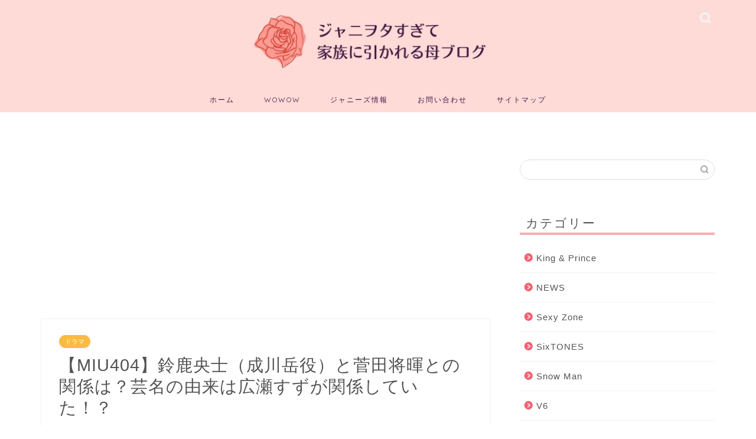

--- FILE ---
content_type: text/html; charset=UTF-8
request_url: https://dramami-yo.com/miy404-narikawagaku
body_size: 22179
content:
<!DOCTYPE html>
<html lang="ja">
<head prefix="og: http://ogp.me/ns# fb: http://ogp.me/ns/fb# article: http://ogp.me/ns/article#">
<meta charset="utf-8">
<meta http-equiv="X-UA-Compatible" content="IE=edge">
<meta name="viewport" content="width=device-width, initial-scale=1">
<!-- ここからOGP -->
<meta property="og:type" content="blog">
<meta property="og:title" content="【MIU404】鈴鹿央士（成川岳役）と菅田将暉との関係は？芸名の由来は広瀬すずが関係していた！？｜ジャニヲタすぎて家族に引かれる母ブログ"> 
<meta property="og:url" content="https://dramami-yo.com/miy404-narikawagaku"> 
<meta property="og:description" content="【MIU404】鈴鹿央士（成川岳役）は警察逃げきれるの？菅田将暉との関係は？ 「MIU404」に出演中の鈴鹿央士（すずか"> 
<meta property="og:image" content="https://dramami-yo.com/wp-content/uploads/2020/08/【MIU404】鈴鹿央士（成川岳役）と菅田将暉との関係は？芸名の由来は広瀬すずが関係していた-1.jpg">
<meta property="og:site_name" content="ジャニヲタすぎて家族に引かれる母ブログ">
<meta property="fb:admins" content="">
<meta name="twitter:card" content="summary_large_image">
<!-- ここまでOGP --> 

<meta name="description" itemprop="description" content="【MIU404】鈴鹿央士（成川岳役）は警察逃げきれるの？菅田将暉との関係は？ 「MIU404」に出演中の鈴鹿央士（すずか" >
<link rel="canonical" href="https://dramami-yo.com/miy404-narikawagaku">
<meta name="description" content="【MIU404】鈴鹿央士（成川岳役）は警察逃げきれるの？菅田将暉との関係は？ 「MIU404」に出演中の鈴鹿央士（すずかおうじ）さん演じる、成川岳さんは第3話で登場しました。 「いたずら通報したプレイヤーが警察から逃げ切ったら勝ち」というネ" />
<title>【MIU404】鈴鹿央士（成川岳役）と菅田将暉との関係は？芸名の由来は広瀬すずが関係していた！？｜ジャニヲタすぎて家族に引かれる母ブログ</title>
<meta name='robots' content='max-image-preview:large' />
<link rel='dns-prefetch' href='//ajax.googleapis.com' />
<link rel='dns-prefetch' href='//cdnjs.cloudflare.com' />
<link rel="alternate" type="application/rss+xml" title="ジャニヲタすぎて家族に引かれる母ブログ &raquo; フィード" href="https://dramami-yo.com/feed" />
<link rel="alternate" type="application/rss+xml" title="ジャニヲタすぎて家族に引かれる母ブログ &raquo; コメントフィード" href="https://dramami-yo.com/comments/feed" />
<link rel="alternate" type="application/rss+xml" title="ジャニヲタすぎて家族に引かれる母ブログ &raquo; 【MIU404】鈴鹿央士（成川岳役）と菅田将暉との関係は？芸名の由来は広瀬すずが関係していた！？ のコメントのフィード" href="https://dramami-yo.com/miy404-narikawagaku/feed" />
<script type="text/javascript">
window._wpemojiSettings = {"baseUrl":"https:\/\/s.w.org\/images\/core\/emoji\/14.0.0\/72x72\/","ext":".png","svgUrl":"https:\/\/s.w.org\/images\/core\/emoji\/14.0.0\/svg\/","svgExt":".svg","source":{"concatemoji":"https:\/\/dramami-yo.com\/wp-includes\/js\/wp-emoji-release.min.js?ver=6.1.9"}};
/*! This file is auto-generated */
!function(e,a,t){var n,r,o,i=a.createElement("canvas"),p=i.getContext&&i.getContext("2d");function s(e,t){var a=String.fromCharCode,e=(p.clearRect(0,0,i.width,i.height),p.fillText(a.apply(this,e),0,0),i.toDataURL());return p.clearRect(0,0,i.width,i.height),p.fillText(a.apply(this,t),0,0),e===i.toDataURL()}function c(e){var t=a.createElement("script");t.src=e,t.defer=t.type="text/javascript",a.getElementsByTagName("head")[0].appendChild(t)}for(o=Array("flag","emoji"),t.supports={everything:!0,everythingExceptFlag:!0},r=0;r<o.length;r++)t.supports[o[r]]=function(e){if(p&&p.fillText)switch(p.textBaseline="top",p.font="600 32px Arial",e){case"flag":return s([127987,65039,8205,9895,65039],[127987,65039,8203,9895,65039])?!1:!s([55356,56826,55356,56819],[55356,56826,8203,55356,56819])&&!s([55356,57332,56128,56423,56128,56418,56128,56421,56128,56430,56128,56423,56128,56447],[55356,57332,8203,56128,56423,8203,56128,56418,8203,56128,56421,8203,56128,56430,8203,56128,56423,8203,56128,56447]);case"emoji":return!s([129777,127995,8205,129778,127999],[129777,127995,8203,129778,127999])}return!1}(o[r]),t.supports.everything=t.supports.everything&&t.supports[o[r]],"flag"!==o[r]&&(t.supports.everythingExceptFlag=t.supports.everythingExceptFlag&&t.supports[o[r]]);t.supports.everythingExceptFlag=t.supports.everythingExceptFlag&&!t.supports.flag,t.DOMReady=!1,t.readyCallback=function(){t.DOMReady=!0},t.supports.everything||(n=function(){t.readyCallback()},a.addEventListener?(a.addEventListener("DOMContentLoaded",n,!1),e.addEventListener("load",n,!1)):(e.attachEvent("onload",n),a.attachEvent("onreadystatechange",function(){"complete"===a.readyState&&t.readyCallback()})),(e=t.source||{}).concatemoji?c(e.concatemoji):e.wpemoji&&e.twemoji&&(c(e.twemoji),c(e.wpemoji)))}(window,document,window._wpemojiSettings);
</script>
<style type="text/css">
img.wp-smiley,
img.emoji {
	display: inline !important;
	border: none !important;
	box-shadow: none !important;
	height: 1em !important;
	width: 1em !important;
	margin: 0 0.07em !important;
	vertical-align: -0.1em !important;
	background: none !important;
	padding: 0 !important;
}
</style>
	<link rel='stylesheet' id='wp-block-library-css' href='https://dramami-yo.com/wp-includes/css/dist/block-library/style.min.css?ver=6.1.9' type='text/css' media='all' />
<link rel='stylesheet' id='quads-style-css-css' href='https://dramami-yo.com/wp-content/plugins/quick-adsense-reloaded/includes/gutenberg/dist/blocks.style.build.css?ver=2.0.66.2' type='text/css' media='all' />
<link rel='stylesheet' id='classic-theme-styles-css' href='https://dramami-yo.com/wp-includes/css/classic-themes.min.css?ver=1' type='text/css' media='all' />
<style id='global-styles-inline-css' type='text/css'>
body{--wp--preset--color--black: #000000;--wp--preset--color--cyan-bluish-gray: #abb8c3;--wp--preset--color--white: #ffffff;--wp--preset--color--pale-pink: #f78da7;--wp--preset--color--vivid-red: #cf2e2e;--wp--preset--color--luminous-vivid-orange: #ff6900;--wp--preset--color--luminous-vivid-amber: #fcb900;--wp--preset--color--light-green-cyan: #7bdcb5;--wp--preset--color--vivid-green-cyan: #00d084;--wp--preset--color--pale-cyan-blue: #8ed1fc;--wp--preset--color--vivid-cyan-blue: #0693e3;--wp--preset--color--vivid-purple: #9b51e0;--wp--preset--gradient--vivid-cyan-blue-to-vivid-purple: linear-gradient(135deg,rgba(6,147,227,1) 0%,rgb(155,81,224) 100%);--wp--preset--gradient--light-green-cyan-to-vivid-green-cyan: linear-gradient(135deg,rgb(122,220,180) 0%,rgb(0,208,130) 100%);--wp--preset--gradient--luminous-vivid-amber-to-luminous-vivid-orange: linear-gradient(135deg,rgba(252,185,0,1) 0%,rgba(255,105,0,1) 100%);--wp--preset--gradient--luminous-vivid-orange-to-vivid-red: linear-gradient(135deg,rgba(255,105,0,1) 0%,rgb(207,46,46) 100%);--wp--preset--gradient--very-light-gray-to-cyan-bluish-gray: linear-gradient(135deg,rgb(238,238,238) 0%,rgb(169,184,195) 100%);--wp--preset--gradient--cool-to-warm-spectrum: linear-gradient(135deg,rgb(74,234,220) 0%,rgb(151,120,209) 20%,rgb(207,42,186) 40%,rgb(238,44,130) 60%,rgb(251,105,98) 80%,rgb(254,248,76) 100%);--wp--preset--gradient--blush-light-purple: linear-gradient(135deg,rgb(255,206,236) 0%,rgb(152,150,240) 100%);--wp--preset--gradient--blush-bordeaux: linear-gradient(135deg,rgb(254,205,165) 0%,rgb(254,45,45) 50%,rgb(107,0,62) 100%);--wp--preset--gradient--luminous-dusk: linear-gradient(135deg,rgb(255,203,112) 0%,rgb(199,81,192) 50%,rgb(65,88,208) 100%);--wp--preset--gradient--pale-ocean: linear-gradient(135deg,rgb(255,245,203) 0%,rgb(182,227,212) 50%,rgb(51,167,181) 100%);--wp--preset--gradient--electric-grass: linear-gradient(135deg,rgb(202,248,128) 0%,rgb(113,206,126) 100%);--wp--preset--gradient--midnight: linear-gradient(135deg,rgb(2,3,129) 0%,rgb(40,116,252) 100%);--wp--preset--duotone--dark-grayscale: url('#wp-duotone-dark-grayscale');--wp--preset--duotone--grayscale: url('#wp-duotone-grayscale');--wp--preset--duotone--purple-yellow: url('#wp-duotone-purple-yellow');--wp--preset--duotone--blue-red: url('#wp-duotone-blue-red');--wp--preset--duotone--midnight: url('#wp-duotone-midnight');--wp--preset--duotone--magenta-yellow: url('#wp-duotone-magenta-yellow');--wp--preset--duotone--purple-green: url('#wp-duotone-purple-green');--wp--preset--duotone--blue-orange: url('#wp-duotone-blue-orange');--wp--preset--font-size--small: 13px;--wp--preset--font-size--medium: 20px;--wp--preset--font-size--large: 36px;--wp--preset--font-size--x-large: 42px;}.has-black-color{color: var(--wp--preset--color--black) !important;}.has-cyan-bluish-gray-color{color: var(--wp--preset--color--cyan-bluish-gray) !important;}.has-white-color{color: var(--wp--preset--color--white) !important;}.has-pale-pink-color{color: var(--wp--preset--color--pale-pink) !important;}.has-vivid-red-color{color: var(--wp--preset--color--vivid-red) !important;}.has-luminous-vivid-orange-color{color: var(--wp--preset--color--luminous-vivid-orange) !important;}.has-luminous-vivid-amber-color{color: var(--wp--preset--color--luminous-vivid-amber) !important;}.has-light-green-cyan-color{color: var(--wp--preset--color--light-green-cyan) !important;}.has-vivid-green-cyan-color{color: var(--wp--preset--color--vivid-green-cyan) !important;}.has-pale-cyan-blue-color{color: var(--wp--preset--color--pale-cyan-blue) !important;}.has-vivid-cyan-blue-color{color: var(--wp--preset--color--vivid-cyan-blue) !important;}.has-vivid-purple-color{color: var(--wp--preset--color--vivid-purple) !important;}.has-black-background-color{background-color: var(--wp--preset--color--black) !important;}.has-cyan-bluish-gray-background-color{background-color: var(--wp--preset--color--cyan-bluish-gray) !important;}.has-white-background-color{background-color: var(--wp--preset--color--white) !important;}.has-pale-pink-background-color{background-color: var(--wp--preset--color--pale-pink) !important;}.has-vivid-red-background-color{background-color: var(--wp--preset--color--vivid-red) !important;}.has-luminous-vivid-orange-background-color{background-color: var(--wp--preset--color--luminous-vivid-orange) !important;}.has-luminous-vivid-amber-background-color{background-color: var(--wp--preset--color--luminous-vivid-amber) !important;}.has-light-green-cyan-background-color{background-color: var(--wp--preset--color--light-green-cyan) !important;}.has-vivid-green-cyan-background-color{background-color: var(--wp--preset--color--vivid-green-cyan) !important;}.has-pale-cyan-blue-background-color{background-color: var(--wp--preset--color--pale-cyan-blue) !important;}.has-vivid-cyan-blue-background-color{background-color: var(--wp--preset--color--vivid-cyan-blue) !important;}.has-vivid-purple-background-color{background-color: var(--wp--preset--color--vivid-purple) !important;}.has-black-border-color{border-color: var(--wp--preset--color--black) !important;}.has-cyan-bluish-gray-border-color{border-color: var(--wp--preset--color--cyan-bluish-gray) !important;}.has-white-border-color{border-color: var(--wp--preset--color--white) !important;}.has-pale-pink-border-color{border-color: var(--wp--preset--color--pale-pink) !important;}.has-vivid-red-border-color{border-color: var(--wp--preset--color--vivid-red) !important;}.has-luminous-vivid-orange-border-color{border-color: var(--wp--preset--color--luminous-vivid-orange) !important;}.has-luminous-vivid-amber-border-color{border-color: var(--wp--preset--color--luminous-vivid-amber) !important;}.has-light-green-cyan-border-color{border-color: var(--wp--preset--color--light-green-cyan) !important;}.has-vivid-green-cyan-border-color{border-color: var(--wp--preset--color--vivid-green-cyan) !important;}.has-pale-cyan-blue-border-color{border-color: var(--wp--preset--color--pale-cyan-blue) !important;}.has-vivid-cyan-blue-border-color{border-color: var(--wp--preset--color--vivid-cyan-blue) !important;}.has-vivid-purple-border-color{border-color: var(--wp--preset--color--vivid-purple) !important;}.has-vivid-cyan-blue-to-vivid-purple-gradient-background{background: var(--wp--preset--gradient--vivid-cyan-blue-to-vivid-purple) !important;}.has-light-green-cyan-to-vivid-green-cyan-gradient-background{background: var(--wp--preset--gradient--light-green-cyan-to-vivid-green-cyan) !important;}.has-luminous-vivid-amber-to-luminous-vivid-orange-gradient-background{background: var(--wp--preset--gradient--luminous-vivid-amber-to-luminous-vivid-orange) !important;}.has-luminous-vivid-orange-to-vivid-red-gradient-background{background: var(--wp--preset--gradient--luminous-vivid-orange-to-vivid-red) !important;}.has-very-light-gray-to-cyan-bluish-gray-gradient-background{background: var(--wp--preset--gradient--very-light-gray-to-cyan-bluish-gray) !important;}.has-cool-to-warm-spectrum-gradient-background{background: var(--wp--preset--gradient--cool-to-warm-spectrum) !important;}.has-blush-light-purple-gradient-background{background: var(--wp--preset--gradient--blush-light-purple) !important;}.has-blush-bordeaux-gradient-background{background: var(--wp--preset--gradient--blush-bordeaux) !important;}.has-luminous-dusk-gradient-background{background: var(--wp--preset--gradient--luminous-dusk) !important;}.has-pale-ocean-gradient-background{background: var(--wp--preset--gradient--pale-ocean) !important;}.has-electric-grass-gradient-background{background: var(--wp--preset--gradient--electric-grass) !important;}.has-midnight-gradient-background{background: var(--wp--preset--gradient--midnight) !important;}.has-small-font-size{font-size: var(--wp--preset--font-size--small) !important;}.has-medium-font-size{font-size: var(--wp--preset--font-size--medium) !important;}.has-large-font-size{font-size: var(--wp--preset--font-size--large) !important;}.has-x-large-font-size{font-size: var(--wp--preset--font-size--x-large) !important;}
.wp-block-navigation a:where(:not(.wp-element-button)){color: inherit;}
:where(.wp-block-columns.is-layout-flex){gap: 2em;}
.wp-block-pullquote{font-size: 1.5em;line-height: 1.6;}
</style>
<link rel='stylesheet' id='contact-form-7-css' href='https://dramami-yo.com/wp-content/plugins/contact-form-7/includes/css/styles.css?ver=5.7.2' type='text/css' media='all' />
<link rel='stylesheet' id='widgetopts-styles-css' href='https://dramami-yo.com/wp-content/plugins/widget-options/assets/css/widget-options.css' type='text/css' media='all' />
<link rel='stylesheet' id='theme-style-css' href='https://dramami-yo.com/wp-content/themes/jin/style.css?ver=6.1.9' type='text/css' media='all' />
<link rel='stylesheet' id='swiper-style-css' href='https://cdnjs.cloudflare.com/ajax/libs/Swiper/4.0.7/css/swiper.min.css?ver=6.1.9' type='text/css' media='all' />
<style id='quads-styles-inline-css' type='text/css'>

        .quads-location {
            visibility: hidden;
        }
    .quads-location ins.adsbygoogle {
        background: transparent !important;
    }
    .quads.quads_ad_container { display: grid; grid-template-columns: auto; grid-gap: 10px; padding: 10px; }
    .grid_image{animation: fadeIn 0.5s;-webkit-animation: fadeIn 0.5s;-moz-animation: fadeIn 0.5s;
        -o-animation: fadeIn 0.5s;-ms-animation: fadeIn 0.5s;}
    .quads-ad-label { font-size: 12px; text-align: center; color: #333;}
    .quads-text-around-ad-label-text_around_left {
        width: 50%;
        float: left;
    }
    .quads-text-around-ad-label-text_around_right {
        width: 50%;
        float: right;
    }
    .quads-popupad {
        position: fixed;
        top: 0px;
        left:0px;
        width: 100%;
        height: 100em;
        background-color: rgba(0,0,0,0.6);
        z-index: 999;
        max-width: 100em !important;
        margin: 0 auto;
    }
    .quads.quads_ad_container_ {
        position: fixed;
        top: 40%;
        left: 36%;
    }
    #btn_close{
		background-color: #fff;
		width: 25px;
		height: 25px;
		text-align: center;
		line-height: 22px;
		position: absolute;
		right: -10px;
		top: -10px;
		cursor: pointer;
		transition: all 0.5s ease;
		border-radius: 50%;
	}
    #btn_close_video{
		background-color: #fff;
		width: 25px;
		height: 25px;
		text-align: center;
		line-height: 22px;
		position: absolute;
		right: -10px;
		top: -10px;
		cursor: pointer;
		transition: all 0.5s ease;
		border-radius: 50%;
        z-index:100;
	}
    .post_half_page_ad{
        visibility: visible;
        position: fixed;
        top: 0;
        right: -200vw;
    }
    #post_half_page_openClose {
        -webkit-transform: rotate(90deg);
        -webkit-transform-origin: left top;
        -moz-transform: rotate(90deg);
        -moz-transform-origin: left top;
        -o-transform: rotate(90deg);
        -o-transform-origin: left top;
        -ms-transform: rotate(90deg);
        -ms-transform-origin: left top;
        -transform: rotate(90deg);
        -transform-origin: left top;
        position: absolute;
        left: 4px;
        top: 0%;
        cursor: pointer;
        z-index: 999999;
        display: none;
    }
    #post_half_pageVertical-text {
        background: #000000;
        text-align: center;
        z-index: 999999;
        cursor: pointer;
        color: #FFFFFF;
        float: left;
        font-size: 13pt;
        padding: 5px;
        font-weight: bold;
        width: 85vh;
        font-family: verdana;
        text-transform: uppercase;
    }
    .half-page-arrow-left {
        position: absolute;
        cursor: pointer;
        width: 0;
        height: 0;
        border-right: 15px solid #FFFFFF;
        border-top: 15px solid transparent;
        border-bottom: 15px solid transparent;
        left: -27px;
        z-index: 9999999;
        top: 8vh;
    }
    .half-page-arrow-right {
        position: absolute;
        cursor: pointer;
        width: 0;
        height: 0;
        border-left: 15px solid #FFFFFF;
        border-top: 15px solid transparent;
        border-bottom: 15px solid transparent;
        left: -25px;
        z-index: 9999999;
        bottom: 30vh;
    }
    @media screen and (max-width: 520px) {
        .post_half_page_ad {
            display: none;
        }
        #post_half_pageVertical-text {
            width: 100%;
            font-size: 14px;
        }
        .half-page-arrow-left{
            left: 12px;
            bottom: 8px;
            top: 12px;
            border-left: 10px solid #ffffff00;
            border-top: none;
            border-bottom: 10px solid white;
            border-right: 10px solid #ffffff00;
        }
        .half-page-arrow-right {
            border-left: 10px solid #ffffff00;
            border-top: 10px solid white;
            border-bottom: none;
            border-right: 10px solid #ffffff00;
            right: 12px;
            left: unset;
            top: 13px;
            bottom: 8px;
        }
    }
    @media screen and (max-width: 480px) {
        .quads.quads_ad_container_ {
            left: 10px;
        }
    } 
    .wpquads-3d-container {
        border-radius:3px;
        position:relative;
        -webkit-perspective:1000px;
        -moz-perspective:1000px;
        -ms-perspective:1000px;
        -o-perspective:1000px;
        perspective:1000px;
        z-index:999999;
    }
    .wpquads-3d-cube{
        width:100%;
        height:100%;
        position:absolute;
        -webkit-transition:-webkit-transform 1s;
        -moz-transition:-moz-transform 1s;
        -o-transition:-o-transform 1s;
        transition:transform 1s;
        -webkit-transform-style:preserve-3d;
        -moz-transform-style:preserve-3d;
        -ms-transform-style:preserve-3d;
        -o-transform-style:preserve-3d;
        transform-style:preserve-3d;
    }
    .wpquads-3d-cube .wpquads-3d-item{
        position:absolute;
        border:3px inset;
        border-style:outset
    }
    .wpquads-3d-close{
        text-align:right;
    }
    #wpquads-close-btn{
        text-decoration:none !important;
        cursor:pointer;
    }
    .wpquads-3d-cube .wpquads-3d-item, .wpquads-3d-cube .wpquads-3d-item img{
        display:block;
        margin:0;
        width:100%;
        height:100%;
        background:#fff;
    }
    .ewd-ufaq-faqs .wpquads-3d-container {
        display: none;
    }   
    .quads-video {
        position: fixed;
        bottom: 0px;
        z-index: 9999999;
    }
    quads_ad_container_video{
        max-width:220px;
    }
    .parallax_main {
        padding-left: 3px;
        padding-right: 3px;
    }
    .parallax_main {
        display:none;
        position: fixed;
        top: 0;
        left: 0;
        bottom: 0;
        right: 0;
        background: #00000070;
        overflow-y: auto;
        background-attachment: fixed;
        background-position: center;
        -moz-transition: all 0.3s ease-in-out;
        -o-transition: all 0.3s ease-in-out;
        -ms-transition: all 0.3s ease-in-out;
        -webkit-transition: all 0.3s ease-in-out;
        transition: all 03s ease-in-out;
    }
    .parallax_main .quads-parallax-spacer {
        display: block;
        padding-top: 100vh;
        position: relative;
        pointer-events: none;
    }
    .quads-parallax {
        bottom: 0px;
        z-index: 9999999;
        bottom: 0;
        left: 0;
        right: 0; 
        margin: 0 auto;
        position:relative;
        -moz-transition: all 0.3s ease;
        -o-transition: all 0.3s ease;
        -ms-transition: all 0.3s ease;
        -webkit-transition: all 0.3s ease;
        transition: all 0.3s ease;
    }
    .parallax_popup_img {
        text-align: center;
        margin: 0 auto;
    }
    .quads_parallax_scroll_text{
        display: none;
        position: fixed;
        left: 0;
        z-index: 1;
        color: #989898;
        right: 0;
        text-align: center;
        font-weight: 600;
        font-size: 15px;
        background: #fff;
        padding: 6px;
        top: 5px;
    }
    .quads_click_impression { display: none;}
    .quads-sticky {
        width: 100% !important;
        position: fixed;
        max-width: 100%!important;
        bottom:0;
        margin:0;
        text-align: center;
    }
    .quads-sticky .quads-location {
        text-align: center;
    }.quads-sticky .wp_quads_dfp {
        display: contents;
    }
    a.quads-sticky-ad-close {
        background-color: #fff;
        width: 25px;
        height: 25px;
        text-align: center;
        line-height: 22px;
        position: absolute;
        right: 0px;
        top: -15px;
        cursor: pointer;
        transition: all 0.5s ease;
        border-radius: 50%;
    }
    
</style>
<link rel="https://api.w.org/" href="https://dramami-yo.com/wp-json/" /><link rel="alternate" type="application/json" href="https://dramami-yo.com/wp-json/wp/v2/posts/2224" /><link rel='shortlink' href='https://dramami-yo.com/?p=2224' />
<link rel="alternate" type="application/json+oembed" href="https://dramami-yo.com/wp-json/oembed/1.0/embed?url=https%3A%2F%2Fdramami-yo.com%2Fmiy404-narikawagaku" />
<link rel="alternate" type="text/xml+oembed" href="https://dramami-yo.com/wp-json/oembed/1.0/embed?url=https%3A%2F%2Fdramami-yo.com%2Fmiy404-narikawagaku&#038;format=xml" />
<script type='text/javascript'>document.cookie = 'quads_browser_width='+screen.width;</script>	<style type="text/css">
		#wrapper{
							background-color: #ffffff;
				background-image: url();
					}
		.related-entry-headline-text span:before,
		#comment-title span:before,
		#reply-title span:before{
			background-color: #f36271;
			border-color: #f36271!important;
		}
		
		#breadcrumb:after,
		#page-top a{	
			background-color: #ffdbd8;
		}
				footer{
			background-color: #ffdbd8;
		}
		.footer-inner a,
		#copyright,
		#copyright-center{
			border-color: #545454!important;
			color: #545454!important;
		}
		#footer-widget-area
		{
			border-color: #545454!important;
		}
				.page-top-footer a{
			color: #ffdbd8!important;
		}
				#breadcrumb ul li,
		#breadcrumb ul li a{
			color: #ffdbd8!important;
		}
		
		body,
		a,
		a:link,
		a:visited,
		.my-profile,
		.widgettitle,
		.tabBtn-mag label{
			color: #545454;
		}
		a:hover{
			color: #2940f2;
		}
						.widget_nav_menu ul > li > a:before,
		.widget_categories ul > li > a:before,
		.widget_pages ul > li > a:before,
		.widget_recent_entries ul > li > a:before,
		.widget_archive ul > li > a:before,
		.widget_archive form:after,
		.widget_categories form:after,
		.widget_nav_menu ul > li > ul.sub-menu > li > a:before,
		.widget_categories ul > li > .children > li > a:before,
		.widget_pages ul > li > .children > li > a:before,
		.widget_nav_menu ul > li > ul.sub-menu > li > ul.sub-menu li > a:before,
		.widget_categories ul > li > .children > li > .children li > a:before,
		.widget_pages ul > li > .children > li > .children li > a:before{
			color: #f36271;
		}
		.widget_nav_menu ul .sub-menu .sub-menu li a:before{
			background-color: #545454!important;
		}
		footer .footer-widget,
		footer .footer-widget a,
		footer .footer-widget ul li,
		.footer-widget.widget_nav_menu ul > li > a:before,
		.footer-widget.widget_categories ul > li > a:before,
		.footer-widget.widget_recent_entries ul > li > a:before,
		.footer-widget.widget_pages ul > li > a:before,
		.footer-widget.widget_archive ul > li > a:before,
		footer .widget_tag_cloud .tagcloud a:before{
			color: #545454!important;
			border-color: #545454!important;
		}
		footer .footer-widget .widgettitle{
			color: #545454!important;
			border-color: #faba44!important;
		}
		footer .widget_nav_menu ul .children .children li a:before,
		footer .widget_categories ul .children .children li a:before,
		footer .widget_nav_menu ul .sub-menu .sub-menu li a:before{
			background-color: #545454!important;
		}
		#drawernav a:hover,
		.post-list-title,
		#prev-next p,
		#toc_container .toc_list li a{
			color: #545454!important;
		}
		
		#header-box{
			background-color: #ffdbd8;
		}
						@media (min-width: 768px) {
		#header-box .header-box10-bg:before,
		#header-box .header-box11-bg:before{
			border-radius: 2px;
		}
		}
										@media (min-width: 768px) {
			.top-image-meta{
				margin-top: calc(0px - 30px);
			}
		}
		@media (min-width: 1200px) {
			.top-image-meta{
				margin-top: calc(0px);
			}
		}
				.pickup-contents:before{
			background-color: #ffdbd8!important;
		}
		
		.main-image-text{
			color: #5e6c77;
		}
		.main-image-text-sub{
			color: #5e6c77;
		}
		
				@media (min-width: 481px) {
			#site-info{
				padding-top: 10px!important;
				padding-bottom: 10px!important;
			}
		}
		
		#site-info span a{
			color: #545454!important;
		}
		
				#headmenu .headsns .line a svg{
			fill: #f4f4f4!important;
		}
		#headmenu .headsns a,
		#headmenu{
			color: #f4f4f4!important;
			border-color:#f4f4f4!important;
		}
						.profile-follow .line-sns a svg{
			fill: #f36271!important;
		}
		.profile-follow .line-sns a:hover svg{
			fill: #faba44!important;
		}
		.profile-follow a{
			color: #f36271!important;
			border-color:#f36271!important;
		}
		.profile-follow a:hover,
		#headmenu .headsns a:hover{
			color:#faba44!important;
			border-color:#faba44!important;
		}
				.search-box:hover{
			color:#faba44!important;
			border-color:#faba44!important;
		}
				#header #headmenu .headsns .line a:hover svg{
			fill:#faba44!important;
		}
		.cps-icon-bar,
		#navtoggle:checked + .sp-menu-open .cps-icon-bar{
			background-color: #545454;
		}
		#nav-container{
			background-color: #ffdbd8;
		}
		.menu-box .menu-item svg{
			fill:#431644;
		}
		#drawernav ul.menu-box > li > a,
		#drawernav2 ul.menu-box > li > a,
		#drawernav3 ul.menu-box > li > a,
		#drawernav4 ul.menu-box > li > a,
		#drawernav5 ul.menu-box > li > a,
		#drawernav ul.menu-box > li.menu-item-has-children:after,
		#drawernav2 ul.menu-box > li.menu-item-has-children:after,
		#drawernav3 ul.menu-box > li.menu-item-has-children:after,
		#drawernav4 ul.menu-box > li.menu-item-has-children:after,
		#drawernav5 ul.menu-box > li.menu-item-has-children:after{
			color: #431644!important;
		}
		#drawernav ul.menu-box li a,
		#drawernav2 ul.menu-box li a,
		#drawernav3 ul.menu-box li a,
		#drawernav4 ul.menu-box li a,
		#drawernav5 ul.menu-box li a{
			font-size: 12px!important;
		}
		#drawernav3 ul.menu-box > li{
			color: #545454!important;
		}
		#drawernav4 .menu-box > .menu-item > a:after,
		#drawernav3 .menu-box > .menu-item > a:after,
		#drawernav .menu-box > .menu-item > a:after{
			background-color: #431644!important;
		}
		#drawernav2 .menu-box > .menu-item:hover,
		#drawernav5 .menu-box > .menu-item:hover{
			border-top-color: #f36271!important;
		}
				.cps-info-bar a{
			background-color: #faba44!important;
		}
				@media (min-width: 768px) {
			.post-list-mag .post-list-item:not(:nth-child(2n)){
				margin-right: 2.6%;
			}
		}
				@media (min-width: 768px) {
			#tab-1:checked ~ .tabBtn-mag li [for="tab-1"]:after,
			#tab-2:checked ~ .tabBtn-mag li [for="tab-2"]:after,
			#tab-3:checked ~ .tabBtn-mag li [for="tab-3"]:after,
			#tab-4:checked ~ .tabBtn-mag li [for="tab-4"]:after{
				border-top-color: #f36271!important;
			}
			.tabBtn-mag label{
				border-bottom-color: #f36271!important;
			}
		}
		#tab-1:checked ~ .tabBtn-mag li [for="tab-1"],
		#tab-2:checked ~ .tabBtn-mag li [for="tab-2"],
		#tab-3:checked ~ .tabBtn-mag li [for="tab-3"],
		#tab-4:checked ~ .tabBtn-mag li [for="tab-4"],
		#prev-next a.next:after,
		#prev-next a.prev:after,
		.more-cat-button a:hover span:before{
			background-color: #f36271!important;
		}
		

		.swiper-slide .post-list-cat,
		.post-list-mag .post-list-cat,
		.post-list-mag3col .post-list-cat,
		.post-list-mag-sp1col .post-list-cat,
		.swiper-pagination-bullet-active,
		.pickup-cat,
		.post-list .post-list-cat,
		#breadcrumb .bcHome a:hover span:before,
		.popular-item:nth-child(1) .pop-num,
		.popular-item:nth-child(2) .pop-num,
		.popular-item:nth-child(3) .pop-num{
			background-color: #faba44!important;
		}
		.sidebar-btn a,
		.profile-sns-menu{
			background-color: #faba44!important;
		}
		.sp-sns-menu a,
		.pickup-contents-box a:hover .pickup-title{
			border-color: #f36271!important;
			color: #f36271!important;
		}
				.pro-line svg{
			fill: #f36271!important;
		}
		.cps-post-cat a,
		.meta-cat,
		.popular-cat{
			background-color: #faba44!important;
			border-color: #faba44!important;
		}
		.tagicon,
		.tag-box a,
		#toc_container .toc_list > li,
		#toc_container .toc_title{
			color: #f36271!important;
		}
		.widget_tag_cloud a::before{
			color: #545454!important;
		}
		.tag-box a,
		#toc_container:before{
			border-color: #f36271!important;
		}
		.cps-post-cat a:hover{
			color: #2940f2!important;
		}
		.pagination li:not([class*="current"]) a:hover,
		.widget_tag_cloud a:hover{
			background-color: #f36271!important;
		}
		.pagination li:not([class*="current"]) a:hover{
			opacity: 0.5!important;
		}
		.pagination li.current a{
			background-color: #f36271!important;
			border-color: #f36271!important;
		}
		.nextpage a:hover span {
			color: #f36271!important;
			border-color: #f36271!important;
		}
		.cta-content:before{
			background-color: #2294d6!important;
		}
		.cta-text,
		.info-title{
			color: #fff!important;
		}
		#footer-widget-area.footer_style1 .widgettitle{
			border-color: #faba44!important;
		}
		.sidebar_style1 .widgettitle,
		.sidebar_style5 .widgettitle{
			border-color: #f36271!important;
		}
		.sidebar_style2 .widgettitle,
		.sidebar_style4 .widgettitle,
		.sidebar_style6 .widgettitle,
		#home-bottom-widget .widgettitle,
		#home-top-widget .widgettitle,
		#post-bottom-widget .widgettitle,
		#post-top-widget .widgettitle{
			background-color: #f36271!important;
		}
		#home-bottom-widget .widget_search .search-box input[type="submit"],
		#home-top-widget .widget_search .search-box input[type="submit"],
		#post-bottom-widget .widget_search .search-box input[type="submit"],
		#post-top-widget .widget_search .search-box input[type="submit"]{
			background-color: #faba44!important;
		}
		
		.tn-logo-size{
			font-size: 50%!important;
		}
		@media (min-width: 481px) {
		.tn-logo-size img{
			width: calc(50%*0.5)!important;
		}
		}
		@media (min-width: 768px) {
		.tn-logo-size img{
			width: calc(50%*2.2)!important;
		}
		}
		@media (min-width: 1200px) {
		.tn-logo-size img{
			width: 50%!important;
		}
		}
		.sp-logo-size{
			font-size: 80%!important;
		}
		.sp-logo-size img{
			width: 80%!important;
		}
				.cps-post-main ul > li:before,
		.cps-post-main ol > li:before{
			background-color: #faba44!important;
		}
		.profile-card .profile-title{
			background-color: #f36271!important;
		}
		.profile-card{
			border-color: #f36271!important;
		}
		.cps-post-main a{
			color:#2940f2;
		}
		.cps-post-main .marker{
			background: -webkit-linear-gradient( transparent 60%, #ffe2e2 0% ) ;
			background: linear-gradient( transparent 60%, #ffe2e2 0% ) ;
		}
		.cps-post-main .marker2{
			background: -webkit-linear-gradient( transparent 60%, #e2ffff 0% ) ;
			background: linear-gradient( transparent 60%, #e2ffff 0% ) ;
		}
		.cps-post-main .jic-sc{
			color:#f36271;
		}
		
		
		.simple-box1{
			border-color:#51a5d6!important;
		}
		.simple-box2{
			border-color:#f2bf7d!important;
		}
		.simple-box3{
			border-color:#2294d6!important;
		}
		.simple-box4{
			border-color:#7badd8!important;
		}
		.simple-box4:before{
			background-color: #7badd8;
		}
		.simple-box5{
			border-color:#e896c7!important;
		}
		.simple-box5:before{
			background-color: #e896c7;
		}
		.simple-box6{
			background-color:#fffdef!important;
		}
		.simple-box7{
			border-color:#def1f9!important;
		}
		.simple-box7:before{
			background-color:#def1f9!important;
		}
		.simple-box8{
			border-color:#96ddc1!important;
		}
		.simple-box8:before{
			background-color:#96ddc1!important;
		}
		.simple-box9:before{
			background-color:#e1c0e8!important;
		}
				.simple-box9:after{
			border-color:#e1c0e8 #e1c0e8 #fff #fff!important;
		}
				
		.kaisetsu-box1:before,
		.kaisetsu-box1-title{
			background-color:#f6bba6!important;
		}
		.kaisetsu-box2{
			border-color:#89c2f4!important;
		}
		.kaisetsu-box2-title{
			background-color:#89c2f4!important;
		}
		.kaisetsu-box4{
			border-color:#ea91a9!important;
		}
		.kaisetsu-box4-title{
			background-color:#ea91a9!important;
		}
		.kaisetsu-box5:before{
			background-color:#57b3ba!important;
		}
		.kaisetsu-box5-title{
			background-color:#57b3ba!important;
		}
		
		.concept-box1{
			border-color:#85db8f!important;
		}
		.concept-box1:after{
			background-color:#85db8f!important;
		}
		.concept-box1:before{
			content:"ポイント"!important;
			color:#85db8f!important;
		}
		.concept-box2{
			border-color:#f7cf6a!important;
		}
		.concept-box2:after{
			background-color:#f7cf6a!important;
		}
		.concept-box2:before{
			content:"注意点"!important;
			color:#f7cf6a!important;
		}
		.concept-box3{
			border-color:#86cee8!important;
		}
		.concept-box3:after{
			background-color:#86cee8!important;
		}
		.concept-box3:before{
			content:"良い例"!important;
			color:#86cee8!important;
		}
		.concept-box4{
			border-color:#ed8989!important;
		}
		.concept-box4:after{
			background-color:#ed8989!important;
		}
		.concept-box4:before{
			content:"悪い例"!important;
			color:#ed8989!important;
		}
		.concept-box5{
			border-color:#9e9e9e!important;
		}
		.concept-box5:after{
			background-color:#9e9e9e!important;
		}
		.concept-box5:before{
			content:"参考"!important;
			color:#9e9e9e!important;
		}
		.concept-box6{
			border-color:#8eaced!important;
		}
		.concept-box6:after{
			background-color:#8eaced!important;
		}
		.concept-box6:before{
			content:"メモ"!important;
			color:#8eaced!important;
		}
		
		.innerlink-box1,
		.blog-card{
			border-color:#ff6868!important;
		}
		.innerlink-box1-title{
			background-color:#ff6868!important;
			border-color:#ff6868!important;
		}
		.innerlink-box1:before,
		.blog-card-hl-box{
			background-color:#ff6868!important;
		}
				
		.jin-ac-box01-title::after{
			color: #f36271;
		}
		
		.color-button01 a,
		.color-button01 a:hover,
		.color-button01:before{
			background-color: #2294d6!important;
		}
		.top-image-btn-color a,
		.top-image-btn-color a:hover,
		.top-image-btn-color:before{
			background-color: #ffcd44!important;
		}
		.color-button02 a,
		.color-button02 a:hover,
		.color-button02:before{
			background-color: #ff6868!important;
		}
		
		.color-button01-big a,
		.color-button01-big a:hover,
		.color-button01-big:before{
			background-color: #ff6768!important;
		}
		.color-button01-big a,
		.color-button01-big:before{
			border-radius: 5px!important;
		}
		.color-button01-big a{
			padding-top: 20px!important;
			padding-bottom: 20px!important;
		}
		
		.color-button02-big a,
		.color-button02-big a:hover,
		.color-button02-big:before{
			background-color: #3b9dd6!important;
		}
		.color-button02-big a,
		.color-button02-big:before{
			border-radius: 40px!important;
		}
		.color-button02-big a{
			padding-top: 20px!important;
			padding-bottom: 20px!important;
		}
				.color-button01-big{
			width: 75%!important;
		}
		.color-button02-big{
			width: 75%!important;
		}
				
		
					.top-image-btn-color a:hover,
			.color-button01 a:hover,
			.color-button02 a:hover,
			.color-button01-big a:hover,
			.color-button02-big a:hover{
				opacity: 1;
			}
				
		.h2-style01 h2,
		.h2-style02 h2:before,
		.h2-style03 h2,
		.h2-style04 h2:before,
		.h2-style05 h2,
		.h2-style07 h2:before,
		.h2-style07 h2:after,
		.h3-style03 h3:before,
		.h3-style02 h3:before,
		.h3-style05 h3:before,
		.h3-style07 h3:before,
		.h2-style08 h2:after,
		.h2-style10 h2:before,
		.h2-style10 h2:after,
		.h3-style02 h3:after,
		.h4-style02 h4:before{
			background-color: #f36271!important;
		}
		.h3-style01 h3,
		.h3-style04 h3,
		.h3-style05 h3,
		.h3-style06 h3,
		.h4-style01 h4,
		.h2-style02 h2,
		.h2-style08 h2,
		.h2-style08 h2:before,
		.h2-style09 h2,
		.h4-style03 h4{
			border-color: #f36271!important;
		}
		.h2-style05 h2:before{
			border-top-color: #f36271!important;
		}
		.h2-style06 h2:before,
		.sidebar_style3 .widgettitle:after{
			background-image: linear-gradient(
				-45deg,
				transparent 25%,
				#f36271 25%,
				#f36271 50%,
				transparent 50%,
				transparent 75%,
				#f36271 75%,
				#f36271			);
		}
				.jin-h2-icons.h2-style02 h2 .jic:before,
		.jin-h2-icons.h2-style04 h2 .jic:before,
		.jin-h2-icons.h2-style06 h2 .jic:before,
		.jin-h2-icons.h2-style07 h2 .jic:before,
		.jin-h2-icons.h2-style08 h2 .jic:before,
		.jin-h2-icons.h2-style09 h2 .jic:before,
		.jin-h2-icons.h2-style10 h2 .jic:before,
		.jin-h3-icons.h3-style01 h3 .jic:before,
		.jin-h3-icons.h3-style02 h3 .jic:before,
		.jin-h3-icons.h3-style03 h3 .jic:before,
		.jin-h3-icons.h3-style04 h3 .jic:before,
		.jin-h3-icons.h3-style05 h3 .jic:before,
		.jin-h3-icons.h3-style06 h3 .jic:before,
		.jin-h3-icons.h3-style07 h3 .jic:before,
		.jin-h4-icons.h4-style01 h4 .jic:before,
		.jin-h4-icons.h4-style02 h4 .jic:before,
		.jin-h4-icons.h4-style03 h4 .jic:before,
		.jin-h4-icons.h4-style04 h4 .jic:before{
			color:#f36271;
		}
		
		@media all and (-ms-high-contrast:none){
			*::-ms-backdrop, .color-button01:before,
			.color-button02:before,
			.color-button01-big:before,
			.color-button02-big:before{
				background-color: #595857!important;
			}
		}
		
		.jin-lp-h2 h2,
		.jin-lp-h2 h2{
			background-color: transparent!important;
			border-color: transparent!important;
			color: #545454!important;
		}
		.jincolumn-h3style2{
			border-color:#f36271!important;
		}
		.jinlph2-style1 h2:first-letter{
			color:#f36271!important;
		}
		.jinlph2-style2 h2,
		.jinlph2-style3 h2{
			border-color:#f36271!important;
		}
		.jin-photo-title .jin-fusen1-down,
		.jin-photo-title .jin-fusen1-even,
		.jin-photo-title .jin-fusen1-up{
			border-left-color:#f36271;
		}
		.jin-photo-title .jin-fusen2,
		.jin-photo-title .jin-fusen3{
			background-color:#f36271;
		}
		.jin-photo-title .jin-fusen2:before,
		.jin-photo-title .jin-fusen3:before {
			border-top-color: #f36271;
		}
		.has-huge-font-size{
			font-size:42px!important;
		}
		.has-large-font-size{
			font-size:36px!important;
		}
		.has-medium-font-size{
			font-size:20px!important;
		}
		.has-normal-font-size{
			font-size:16px!important;
		}
		.has-small-font-size{
			font-size:13px!important;
		}
		
		
	</style>
	<style type="text/css">
		/*<!-- rtoc -->*/
		.rtoc-mokuji-content {
			background-color: #ffffff;
		}

		.rtoc-mokuji-content.frame1 {
			border: 1px solid #f6bba6;
		}

		.rtoc-mokuji-content #rtoc-mokuji-title {
			color: #f6bba6;
		}

		.rtoc-mokuji-content .rtoc-mokuji li>a {
			color: #333333;
		}

		.rtoc-mokuji-content .mokuji_ul.level-1>.rtoc-item::before {
			background-color: #f6bba6 !important;
		}

		.rtoc-mokuji-content .mokuji_ul.level-2>.rtoc-item::before {
			background-color: #f6bba6 !important;
		}

		.rtoc-mokuji-content.frame2::before,
		.rtoc-mokuji-content.frame3,
		.rtoc-mokuji-content.frame4,
		.rtoc-mokuji-content.frame5 {
			border-color: #f6bba6 !important;
		}

		.rtoc-mokuji-content.frame5::before,
		.rtoc-mokuji-content.frame5::after {
			background-color: #f6bba6;
		}

		.widget_block #rtoc-mokuji-wrapper .rtoc-mokuji.level-1 .rtoc-item.rtoc-current:after,
		.widget #rtoc-mokuji-wrapper .rtoc-mokuji.level-1 .rtoc-item.rtoc-current:after,
		#scrollad #rtoc-mokuji-wrapper .rtoc-mokuji.level-1 .rtoc-item.rtoc-current:after,
		#sideBarTracking #rtoc-mokuji-wrapper .rtoc-mokuji.level-1 .rtoc-item.rtoc-current:after {
			background-color: #f6bba6 !important;
		}

		.cls-1,
		.cls-2 {
			stroke: #f6bba6;
		}

		.rtoc-mokuji-content .decimal_ol.level-2>.rtoc-item::before,
		.rtoc-mokuji-content .mokuji_ol.level-2>.rtoc-item::before,
		.rtoc-mokuji-content .decimal_ol.level-2>.rtoc-item::after,
		.rtoc-mokuji-content .decimal_ol.level-2>.rtoc-item::after {
			color: #f6bba6;
			background-color: #f6bba6;
		}

		.rtoc-mokuji-content .rtoc-mokuji.level-1>.rtoc-item::before {
			color: #f6bba6;
		}

		.rtoc-mokuji-content .decimal_ol>.rtoc-item::after {
			background-color: #f6bba6;
		}

		.rtoc-mokuji-content .decimal_ol>.rtoc-item::before {
			color: #f6bba6;
		}

		/*rtoc_return*/
		#rtoc_return a::before {
			background-image: url(https://dramami-yo.com/wp-content/plugins/rich-table-of-content/include/../img/rtoc_return.png);
		}

		#rtoc_return a {
			background-color: #f6bba6 !important;
		}

		/* アクセントポイント */
		.rtoc-mokuji-content .level-1>.rtoc-item #rtocAC.accent-point::after {
			background-color: #f6bba6;
		}

		.rtoc-mokuji-content .level-2>.rtoc-item #rtocAC.accent-point::after {
			background-color: #f6bba6;
		}

		/* rtoc_addon */
			</style>
				<style type="text/css">
				.rtoc-mokuji-content #rtoc-mokuji-title {
					color: #f36271;
				}

				.rtoc-mokuji-content.frame2::before,
				.rtoc-mokuji-content.frame3,
				.rtoc-mokuji-content.frame4,
				.rtoc-mokuji-content.frame5 {
					border-color: #f36271;
				}

				.rtoc-mokuji-content .decimal_ol>.rtoc-item::before,
				.rtoc-mokuji-content .decimal_ol.level-2>.rtoc-item::before,
				.rtoc-mokuji-content .mokuji_ol>.rtoc-item::before {
					color: #f36271;
				}

				.rtoc-mokuji-content .decimal_ol>.rtoc-item::after,
				.rtoc-mokuji-content .decimal_ol>.rtoc-item::after,
				.rtoc-mokuji-content .mokuji_ul.level-1>.rtoc-item::before,
				.rtoc-mokuji-content .mokuji_ul.level-2>.rtoc-item::before {
					background-color: #f36271 !important;
				}

							</style>
<link rel="icon" href="https://dramami-yo.com/wp-content/uploads/2020/01/cropped-mi-yon-1-32x32.jpg" sizes="32x32" />
<link rel="icon" href="https://dramami-yo.com/wp-content/uploads/2020/01/cropped-mi-yon-1-192x192.jpg" sizes="192x192" />
<link rel="apple-touch-icon" href="https://dramami-yo.com/wp-content/uploads/2020/01/cropped-mi-yon-1-180x180.jpg" />
<meta name="msapplication-TileImage" content="https://dramami-yo.com/wp-content/uploads/2020/01/cropped-mi-yon-1-270x270.jpg" />
		<style type="text/css" id="wp-custom-css">
			.proflink a{
	display:block;
	text-align:center;
	padding:7px 10px;
	background:#aaa;/*カラーは変更*/
	width:50%;
	margin:0 auto;
	margin-top:20px;
	border-radius:20px;
	border:3px double #fff;
	font-size:0.65rem;
	color:#fff;
}
.proflink a:hover{
		opacity:0.75;
}
		</style>
			
<!--カエレバCSS-->
<link href="https://dramami-yo.com/wp-content/themes/jin/css/kaereba.css" rel="stylesheet" />
<!--アプリーチCSS-->
<link href="https://dramami-yo.com/wp-content/themes/jin/css/appreach.css" rel="stylesheet" />

<meta name="google-site-verification" content="eg5vwMj3tg7AZSpik3DrE3DXCK9Gy8Wg6L8ESr0A0fg" />

<!-- Global site tag (gtag.js) - Google Analytics -->
<script async src="https://www.googletagmanager.com/gtag/js?id=UA-166649371-1"></script>
<script>
  window.dataLayer = window.dataLayer || [];
  function gtag(){dataLayer.push(arguments);}
  gtag('js', new Date());

  gtag('config', 'UA-166649371-1');
</script>


<meta name="google-site-verification" content="eg5vwMj3tg7AZSpik3DrE3DXCK9Gy8Wg6L8ESr0A0fg" />

<script data-ad-client="ca-pub-7153680343533491" async src="https://pagead2.googlesyndication.com/pagead/js/adsbygoogle.js"></script>

<script src='https://fam-8.net/ad/js/fam8-tagify.min.js'></script>
</head>
<body class="post-template-default single single-post postid-2224 single-format-standard" id="nofont-style">
<div id="wrapper">

		
	<div id="scroll-content" class="animate">
	
		<!--ヘッダー-->

								
<div id="header-box" class="tn_on header-box animate">
	<div id="header" class="header-type2 header animate">
		
		<div id="site-info" class="ef">
							<span class="tn-logo-size"><a href='https://dramami-yo.com/' title='ジャニヲタすぎて家族に引かれる母ブログ' rel='home'><img src='https://dramami-yo.com/wp-content/uploads/2021/07/ジャニヲタすぎて-家族に引かれる母ブログ-3.jpg' alt='ジャニヲタすぎて家族に引かれる母ブログ'></a></span>
					</div>

	
				<div id="headmenu">
			<span class="headsns tn_sns_on">
																	
									

			</span>
			<span class="headsearch tn_search_on">
				<form class="search-box" role="search" method="get" id="searchform" action="https://dramami-yo.com/">
	<input type="search" placeholder="" class="text search-text" value="" name="s" id="s">
	<input type="submit" id="searchsubmit" value="&#xe931;">
</form>
			</span>
		</div>
		
	</div>
	
		
</div>

		
	<!--グローバルナビゲーション layout1-->
				<div id="nav-container" class="header-style3-animate animate">
			<div id="drawernav" class="ef">
				<nav class="fixed-content"><ul class="menu-box"><li class="menu-item menu-item-type-custom menu-item-object-custom menu-item-home menu-item-144"><a href="https://dramami-yo.com/">ホーム</a></li>
<li class="menu-item menu-item-type-taxonomy menu-item-object-category menu-item-5371"><a href="https://dramami-yo.com/category/vod/wowow">WOWOW</a></li>
<li class="menu-item menu-item-type-taxonomy menu-item-object-category menu-item-5372"><a href="https://dramami-yo.com/category/johnnys">ジャニーズ情報</a></li>
<li class="menu-item menu-item-type-post_type menu-item-object-page menu-item-155"><a href="https://dramami-yo.com/contact">お問い合わせ</a></li>
<li class="menu-item menu-item-type-post_type menu-item-object-page menu-item-253"><a href="https://dramami-yo.com/sitemaps">サイトマップ</a></li>
</ul></nav>			</div>
		</div>
				<!--グローバルナビゲーション layout1-->
		
		<!--ヘッダー-->

		<div class="clearfix"></div>

			
														
		
	<div id="contents">

		<!--メインコンテンツ-->
			<main id="main-contents" class="main-contents article_style1 animate" itemprop="mainContentOfPage">
				
								<div id="post-top-widget">
				<div id="custom_html-5" class="widget_text widget widget_custom_html"><div class="textwidget custom-html-widget"><script async src="https://pagead2.googlesyndication.com/pagead/js/adsbygoogle.js"></script>
<!-- 記事内レクタングル -->
<ins class="adsbygoogle"
     style="display:block"
     data-ad-client="ca-pub-7153680343533491"
     data-ad-slot="1692789888"
     data-ad-format="auto"
     data-full-width-responsive="true"></ins>
<script>
     (adsbygoogle = window.adsbygoogle || []).push({});
</script></div></div>				</div>
								
				<section class="cps-post-box hentry">
																	<article class="cps-post">
							<header class="cps-post-header">
																<span class="cps-post-cat category-%e3%83%89%e3%83%a9%e3%83%9e" itemprop="keywords"><a href="https://dramami-yo.com/category/%e3%83%89%e3%83%a9%e3%83%9e" style="background-color:!important;">ドラマ</a></span>
																<h1 class="cps-post-title entry-title" itemprop="headline">【MIU404】鈴鹿央士（成川岳役）と菅田将暉との関係は？芸名の由来は広瀬すずが関係していた！？</h1>
								<div class="cps-post-meta vcard">
									<span class="writer fn" itemprop="author" itemscope itemtype="https://schema.org/Person"><span itemprop="name">みーよん</span></span>
									<span class="cps-post-date-box">
												<span class="cps-post-date"><i class="jic jin-ifont-watch" aria-hidden="true"></i>&nbsp;<time class="entry-date date published updated" datetime="2020-08-07T19:42:17+09:00">2020年8月7日</time></span>
										</span>
								</div>
								
							</header>
																																													<div class="cps-post-thumb jin-thumb-original" itemscope itemtype="https://schema.org/ImageObject">
												<img src="[data-uri]" data-lazy-type="image" data-lazy-src="https://dramami-yo.com/wp-content/uploads/2020/08/【MIU404】鈴鹿央士（成川岳役）と菅田将暉との関係は？芸名の由来は広瀬すずが関係していた-1.jpg" class="lazy lazy-hidden attachment-large_size size-large_size wp-post-image" alt="【MIU404】鈴鹿央士（成川岳役）と菅田将暉との関係は？芸名の由来は広瀬すずが関係していた (1)" decoding="async" width ="600" height ="400" /><noscript><img src="https://dramami-yo.com/wp-content/uploads/2020/08/【MIU404】鈴鹿央士（成川岳役）と菅田将暉との関係は？芸名の由来は広瀬すずが関係していた-1.jpg" class="attachment-large_size size-large_size wp-post-image" alt="【MIU404】鈴鹿央士（成川岳役）と菅田将暉との関係は？芸名の由来は広瀬すずが関係していた (1)" decoding="async" width ="600" height ="400" /></noscript>											</div>
																																									
							<div class="cps-post-main-box">
								<div class="cps-post-main    h2-style05 h3-style04 h4-style01 entry-content m-size m-size-sp" itemprop="articleBody">

									<div class="clearfix"></div>
										<div class="sponsor-top"></div>
				<section class="ad-single ad-top">
					<div class="center-rectangle">
						<script async src="https://pagead2.googlesyndication.com/pagead/js/adsbygoogle.js"></script>
<!-- 記事タイトル下PC -->
<ins class="adsbygoogle"
     style="display:block"
     data-ad-client="ca-pub-7153680343533491"
     data-ad-slot="6934875254"
     data-ad-format="auto"
     data-full-width-responsive="true"></ins>
<script>
     (adsbygoogle = window.adsbygoogle || []).push({});
</script>					</div>
				</section>
						
									<p><strong>【MIU404】鈴鹿央士（成川岳役）は警察逃げきれるの？菅田将暉との関係は？</strong></p>
<p>「MIU404」に出演中の鈴鹿央士（すずかおうじ）さん演じる、成川岳さんは第3話で登場しました。</p>
<p>「いたずら通報したプレイヤーが警察から逃げ切ったら勝ち」というネット上のゲームのルールを模倣した愉快犯役の陸上部の男子高校生のお話でした。</p>
<blockquote class="twitter-tweet">
<p dir="ltr" lang="ja">３話、ご視聴ありがとうございました&#x1f60a;<br />
チームバシリカ高校の青春。切ないお話でした(&gt;_&lt;)<br />
一気に加速した第3話は本日夕方4時から再放送が決定&#x26a1;&#xfe0f;<br />
もちろんティーバー、パラビでも引き続きご覧いただけます&#x2763;&#xfe0f;<a href="https://twitter.com/hashtag/MIU404?src=hash&amp;ref_src=twsrc%5Etfw">#MIU404</a> <a href="https://twitter.com/hashtag/tbs?src=hash&amp;ref_src=twsrc%5Etfw">#tbs</a> <a href="https://twitter.com/hashtag/%E9%87%91%E6%9B%9C%E3%83%89%E3%83%A9%E3%83%9E?src=hash&amp;ref_src=twsrc%5Etfw">#金曜ドラマ</a><a href="https://twitter.com/hashtag/%E9%88%B4%E9%B9%BF%E5%A4%AE%E5%A3%AB?src=hash&amp;ref_src=twsrc%5Etfw">#鈴鹿央士</a> <a href="https://twitter.com/hashtag/%E5%89%8D%E7%94%B0%E6%97%BA%E5%BF%97%E9%83%8E?src=hash&amp;ref_src=twsrc%5Etfw">#前田旺志郎</a> <a href="https://twitter.com/hashtag/%E5%B1%B1%E7%94%B0%E6%9D%8F%E5%A5%88?src=hash&amp;ref_src=twsrc%5Etfw">#山田杏奈</a> <a href="https://twitter.com/hashtag/%E7%9F%B3%E5%86%85%E5%91%82%E4%BE%9D?src=hash&amp;ref_src=twsrc%5Etfw">#石内呂依</a> <a href="https://twitter.com/hashtag/%E5%B7%9D%E5%8F%A3%E5%8F%8B%E9%9B%85?src=hash&amp;ref_src=twsrc%5Etfw">#川口友雅</a> <a href="https://t.co/2bcJMhmCph">pic.twitter.com/2bcJMhmCph</a></p>
<p>— 【公式】『MIU404』第7話 8月7日(金)夜10時放送！ (@miu404_tbs) <a href="https://twitter.com/miu404_tbs/status/1281725029739192320?ref_src=twsrc%5Etfw">July 10, 2020</a></p></blockquote>
<p><script async src="https://platform.twitter.com/widgets.js" charset="utf-8"></script></p>
<p>4機捜のメンバーに追われて仲間は逮捕されますが、成川岳だけ逃げ切りました。</p>
<p>そして、ラストのシーンで逃げる成川岳に特別ゲストの菅田将暉さん演じる「謎の男」が声をかけていました。</p>
<div class="balloon-box balloon-left balloon-none balloon-bg-red clearfix">
<div class="balloon-icon maru"><img class="lazy lazy-hidden" decoding="async" loading="lazy" src="[data-uri]" data-lazy-type="image" data-lazy-src="https://dramami-yo.com/wp-content/uploads/2020/01/mi-yon.jpg" alt="みーよん" width="80" height="80"><noscript><img class="lazy lazy-hidden" decoding="async" loading="lazy" src="[data-uri]" data-lazy-type="image" data-lazy-src="https://dramami-yo.com/wp-content/uploads/2020/01/mi-yon.jpg" alt="みーよん" width="80" height="80"><noscript><img class="lazy lazy-hidden" decoding="async" loading="lazy" src="[data-uri]" data-lazy-type="image" data-lazy-src="https://dramami-yo.com/wp-content/uploads/2020/01/mi-yon.jpg" alt="みーよん" width="80" height="80"><noscript><img decoding="async" loading="lazy" src="https://dramami-yo.com/wp-content/uploads/2020/01/mi-yon.jpg" alt="みーよん" width="80" height="80"></noscript></noscript></noscript></div>
<div class="icon-name">みーよん</div>
<div class="balloon-serif">
<div class="balloon-content">あの後、どうなったんだろう…？</div>
</div></div>
<p>ずっと気になっていました！この記事では、MIU404に出演している鈴鹿央士さんについて調査しました！</p>
<ul>
<li>【MIU404】鈴鹿央士（成川岳役）と菅田将暉との関係は？</li>
<li>【MIU404】鈴鹿央士のプロフィール</li>
<li>鈴鹿央士の芸名は広瀬すずが関係していた</li>
</ul>
<p>&nbsp;</p>
<p style="text-align: center;">▼鈴鹿央士がMIU404に初登場したのは第3話▼</p>
<p class="cps-post-title entry-title" style="text-align: center;"><a href="https://dramami-yo.com/miu404-3">【MIU404】3話あらすじネタバレ感想！アンナチュラル刑事登場！「謎の女」の正体は！？</a></p>
<a href="https://dramami-yo.com/miu404-3" class="blog-card"><div class="blog-card-hl-box"><i class="jic jin-ifont-post"></i><span class="blog-card-hl"></span></div><div class="blog-card-box"><div class="blog-card-thumbnail"><img src="[data-uri]" data-lazy-type="image" data-lazy-src="https://dramami-yo.com/wp-content/uploads/2020/06/MIU404-あらすじネタバレ！最終回まで全話まとめ・視聴率も-1-320x180.png" class="lazy lazy-hidden blog-card-thumb-image wp-post-image" alt="【MIU404】3話あらすじネタバレ！感想まとめ！黒川智花演じる、謎の女の正体は！？" decoding="async" loading="lazy" width ="162" height ="91" /><noscript><img src="https://dramami-yo.com/wp-content/uploads/2020/06/MIU404-あらすじネタバレ！最終回まで全話まとめ・視聴率も-1-320x180.png" class="blog-card-thumb-image wp-post-image" alt="【MIU404】3話あらすじネタバレ！感想まとめ！黒川智花演じる、謎の女の正体は！？" decoding="async" loading="lazy" width ="162" height ="91" /></noscript></div><div class="blog-card-content"><span class="blog-card-title">【MIU404】3話あらすじネタバレ感想！アンナチュラル刑事登場！「謎の女」の正体は！？</span><span class="blog-card-excerpt">『MIU404』（ミュウ404）は警視庁「機動捜査隊」が舞台の刑事ドラマです。

綾野剛さんと星野源さんのバディコンビは、放送回を重...</span></div></div></a>
<p style="text-align: center;"><strong>＼全話のあらすじはこちらから／</strong></p>
<p class="cps-post-title entry-title" style="text-align: center;"><a href="https://dramami-yo.com/miu404">MIU404あらすじネタバレ！最終回まで全話まとめ・視聴率も</a></p>
<a href="https://dramami-yo.com/miu404" class="blog-card"><div class="blog-card-hl-box"><i class="jic jin-ifont-post"></i><span class="blog-card-hl"></span></div><div class="blog-card-box"><div class="blog-card-thumbnail"><img src="[data-uri]" data-lazy-type="image" data-lazy-src="https://dramami-yo.com/wp-content/uploads/2020/06/MIU404-あらすじネタバレ！最終回まで全話まとめ・視聴率も-320x180.jpg" class="lazy lazy-hidden blog-card-thumb-image wp-post-image" alt="MIU404 あらすじネタバレ！最終回まで全話まとめ・視聴率も" decoding="async" loading="lazy" width ="162" height ="91" /><noscript><img src="https://dramami-yo.com/wp-content/uploads/2020/06/MIU404-あらすじネタバレ！最終回まで全話まとめ・視聴率も-320x180.jpg" class="blog-card-thumb-image wp-post-image" alt="MIU404 あらすじネタバレ！最終回まで全話まとめ・視聴率も" decoding="async" loading="lazy" width ="162" height ="91" /></noscript></div><div class="blog-card-content"><span class="blog-card-title">MIU404あらすじネタバレ！最終回まで全話まとめ・視聴率も</span><span class="blog-card-excerpt">2020年4月期の新ドラマ「MIU404（みゅうよんまるよん）」が6月26日から放送されました。

新型コロナウイルス感染拡大防止の...</span></div></div></a>
<div class="sponsor-h2-center"></div><div class="ad-single-h2"><script async src="https://pagead2.googlesyndication.com/pagead/js/adsbygoogle.js"></script>
<!-- 最初の見出し2PC -->
<ins class="adsbygoogle"
     style="display:block"
     data-ad-client="ca-pub-7153680343533491"
     data-ad-slot="3861989354"
     data-ad-format="auto"
     data-full-width-responsive="true"></ins>
<script>
     (adsbygoogle = window.adsbygoogle || []).push({});
</script>

<ins id="zucks-widget-parent_d344bad54f"></ins>
<script type="text/javascript">
  (window.gZgokZoeWidgetQueue = (window.gZgokZoeWidgetQueue || [])).push({frameId: "_d344bad54f", parent: "#zucks-widget-parent_d344bad54f" });
</script>
<script src="https://j.zoe.zucks.net/zoe.min.js" defer></script></div><div id="rtoc-mokuji-wrapper" class="rtoc-mokuji-content frame2 preset1 animation-fade rtoc_open default" data-id="2224" data-theme="JIN">
			<div id="rtoc-mokuji-title" class=" rtoc_left">
			<button class="rtoc_open_close rtoc_open"></button>
			<span>Contents</span>
			</div><ol class="rtoc-mokuji decimal_ol level-1"><li class="rtoc-item"><a href="#rtoc-1">【MIU404】鈴鹿央士（成川岳役）と菅田将暉との関係は？</a></li><li class="rtoc-item"><a href="#rtoc-2">【MIU404】鈴鹿央士のプロフィール</a></li><li class="rtoc-item"><a href="#rtoc-3">鈴鹿央士の芸名の由来は広瀬すずが関係していた</a></li><li class="rtoc-item"><a href="#rtoc-4">【MIU404】鈴鹿央士（成川岳役）と菅田将暉との関係は？芸名の由来は広瀬すず！まとめ</a></li></ol></div><h2 id="rtoc-1" >【MIU404】鈴鹿央士（成川岳役）と菅田将暉との関係は？</h2>
<p>鈴鹿央士さん演じる「成川岳」と菅田将暉演じる「謎の男」の関係は今後どうなっていくのか、視聴者からも<strong>気になる！</strong>とSNSで話題になっています。</p>
<blockquote class="twitter-tweet">
<p dir="ltr" lang="ja">シークレットゲスト菅田将暉と同時に<br />
成川岳役の鈴鹿央士さんも「闇」が深そうで楽しみです。<br />
<a href="https://twitter.com/hashtag/MIU404?src=hash&amp;ref_src=twsrc%5Etfw">#MIU404</a> <a href="https://t.co/ipEVPqGZ7o">pic.twitter.com/ipEVPqGZ7o</a></p>
<p>— ワタやん@西野家 (@wataru_ooshiro) <a href="https://twitter.com/wataru_ooshiro/status/1281597684772532226?ref_src=twsrc%5Etfw">July 10, 2020</a></p></blockquote>
<p><script async src="https://platform.twitter.com/widgets.js" charset="utf-8"></script></p>
<blockquote class="twitter-tweet">
<p dir="ltr" lang="ja">TBS『MIU404』第3話にゲストとして出演しております！！</p>
<p>7/10(金)22:00〜放送</p>
<p>お楽しみに！！<a href="https://twitter.com/hashtag/MIU404?src=hash&amp;ref_src=twsrc%5Etfw">#MIU404</a> <a href="https://t.co/v9eUXb5bni">pic.twitter.com/v9eUXb5bni</a></p>
<p>— 石内呂依 (@roi_ishiuchi) <a href="https://twitter.com/roi_ishiuchi/status/1279055371479289861?ref_src=twsrc%5Etfw">July 3, 2020</a></p></blockquote>
<p><script async="" src="https://platform.twitter.com/widgets.js" charset="utf-8"></script></p>
<blockquote class="twitter-tweet">
<p dir="ltr" lang="ja"><a href="https://twitter.com/hashtag/%E7%8E%8B%E6%A7%98%E3%81%AE%E3%83%96%E3%83%A9%E3%83%B3%E3%83%81?src=hash&amp;ref_src=twsrc%5Etfw">#王様のブランチ</a><br />
豪華ゲストのキャスティング特集！<br />
第３話の謎の男登場！！！！<a href="https://twitter.com/hashtag/%E8%8F%85%E7%94%B0%E5%B0%86%E6%9A%89?src=hash&amp;ref_src=twsrc%5Etfw">#菅田将暉</a> さんには…ざわつきましたね&#x1f606;<a href="https://twitter.com/hashtag/MIU404?src=hash&amp;ref_src=twsrc%5Etfw">#MIU404</a> 今後が…たのしみすぎる&#x2728;&#x2728; <a href="https://t.co/nlWWNftNUQ">pic.twitter.com/nlWWNftNUQ</a></p>
<p>— めぐみ (@mmm_21mo72) <a href="https://twitter.com/mmm_21mo72/status/1289375803579351040?ref_src=twsrc%5Etfw">August 1, 2020</a></p></blockquote>
<p><script async src="https://platform.twitter.com/widgets.js" charset="utf-8"></script></p>
<p><!-- WP QUADS v. 2.0.66.2  Shortcode Ad --></p>
<div class="quads-location quads-ad" id="quads-ad" style="float:none;margin:0px;">
<script async src="https://pagead2.googlesyndication.com/pagead/js/adsbygoogle.js"></script><br />
<!-- 記事内レクタングル --><br />
<ins class="adsbygoogle"
     style="display:block"
     data-ad-client="ca-pub-7153680343533491"
     data-ad-slot="1692789888"
     data-ad-format="auto"
     data-full-width-responsive="true"></ins><br />
<script>
     (adsbygoogle = window.adsbygoogle || []).push({});
</script></div>
<h2 id="rtoc-2" >【MIU404】鈴鹿央士のプロフィール</h2>
<p><strong>鈴鹿央士（すずかおうじ）さんのプロフィールです。</strong></p>
<table class="cps-table03" style="height: 95px; width: 610px;">
<tbody>
<tr style="height: 19px;">
<th style="height: 19px; width: 166.4px;">名前</th>
<td class="rankinginfo" style="height: 19px; width: 404.8px;">鈴鹿央士（すずかおうじ）</td>
</tr>
<tr style="height: 19px;">
<th style="height: 19px; width: 166.4px;">生年月日</th>
<td class="" style="width: 404.8px; height: 19px;">2000年1月11日</td>
</tr>
<tr style="height: 19px;">
<th style="height: 19px; width: 166.4px;">出身</th>
<td class="rankinginfo" style="height: 19px; width: 404.8px;">岡山県</td>
</tr>
<tr style="height: 19px;">
<th style="height: 19px; width: 166.4px;">身長</th>
<td class="rankinginfo" style="height: 19px; width: 404.8px;">178㎝</td>
</tr>
<tr style="height: 19px;">
<th style="height: 19px; width: 166.4px;">所属事務所</th>
<td class="" style="width: 404.8px; height: 19px;">フォスター</td>
</tr>
</tbody>
</table>
<p>MIU404出演時は、20歳です。（2020年時点）</p>
<div class="balloon-box balloon-left balloon-none balloon-bg-red clearfix">
<div class="balloon-icon maru"><img class="lazy lazy-hidden" decoding="async" loading="lazy" src="[data-uri]" data-lazy-type="image" data-lazy-src="https://dramami-yo.com/wp-content/uploads/2020/01/mi-yon.jpg" alt="みーよん" width="80" height="80"><noscript><img class="lazy lazy-hidden" decoding="async" loading="lazy" src="[data-uri]" data-lazy-type="image" data-lazy-src="https://dramami-yo.com/wp-content/uploads/2020/01/mi-yon.jpg" alt="みーよん" width="80" height="80"><noscript><img class="lazy lazy-hidden" decoding="async" loading="lazy" src="[data-uri]" data-lazy-type="image" data-lazy-src="https://dramami-yo.com/wp-content/uploads/2020/01/mi-yon.jpg" alt="みーよん" width="80" height="80"><noscript><img decoding="async" loading="lazy" src="https://dramami-yo.com/wp-content/uploads/2020/01/mi-yon.jpg" alt="みーよん" width="80" height="80"></noscript></noscript></noscript></div>
<div class="icon-name">みーよん</div>
<div class="balloon-serif">
<div class="balloon-content">成川岳は高校生の役ですが、高校生に見えますね！</div>
</div></div>
<p><!-- WP QUADS v. 2.0.66.2  Shortcode Ad --></p>
<div class="quads-location quads-ad" id="quads-ad" style="float:none;margin:0px;">
<script async src="https://pagead2.googlesyndication.com/pagead/js/adsbygoogle.js"></script><br />
<ins class="adsbygoogle"
     style="display:block; text-align:center;"
     data-ad-layout="in-article"
     data-ad-format="fluid"
     data-ad-client="ca-pub-7153680343533491"
     data-ad-slot="1890432131"></ins><br />
<script>
     (adsbygoogle = window.adsbygoogle || []).push({});
</script></div>
<h2 id="rtoc-3" >鈴鹿央士の芸名の由来は広瀬すずが関係していた</h2>
<blockquote class="twitter-tweet">
<p dir="ltr" lang="ja">この前のMIU404成川岳役の人鈴鹿央士(すずかおうじ)っていうらしくて、どっかで聞いたなぁと思ったら広瀬すずが一目惚れして芸能界に引っ張り出した子だ</p>
<p>— そう&#x1f34b; (@7Ls5YRFEaHsVVCP) <a href="https://twitter.com/7Ls5YRFEaHsVVCP/status/1282317058273767424?ref_src=twsrc%5Etfw">July 12, 2020</a></p></blockquote>
<p><script async src="https://platform.twitter.com/widgets.js" charset="utf-8"></script></p>
<p>鈴鹿央士さんは、映画<strong>『先生!、、、好きになってもいいですか?』</strong>のロケにエキストラとして参加した際に女優・広瀬すずさんの目に留まりスカウトをマネージャーに依頼したことがきっかけで芸能界デビューにつながりました。</p>
<p>2016年にスカウトされ、2018年に岡山から東京に上京して芸能事務所に所属しています。</p>
<p><strong>芸名は、広瀬すずにちなんで、鈴という字が入っています。</strong></p>
<p>「第33回 MEN&#8217;S NON-NO 専属モデルオーディション」にてグランプリを獲得しているので、実力があったんですね。</p>
<div class="jin-photo-title"><span class="jin-fusen3">広瀬すず趣味は、美少女探し</span></div>
<blockquote class="twitter-tweet">
<p dir="ltr" lang="ja">こんくらで広瀬すずちゃんが美少女について熱く語っててあまりにも分かりみが深い…</p>
<p>— ちゃな (@chanax29) <a href="https://twitter.com/chanax29/status/897799728196313090?ref_src=twsrc%5Etfw">August 16, 2017</a></p></blockquote>
<p><script async src="https://platform.twitter.com/widgets.js" charset="utf-8"></script></p>
<p>2018年1月10日に放送された「今夜比べてみました」（こんくら）では、SNSで美少女を探す趣味があると告白しています。</p>
<p>いつも美少女をリサーチしているので、エキストラの中から鈴鹿央士さんを見つけられたんでしょうね！</p>
<div class="concept-box5">
<p>ちなみに・・・</p>
<p>広瀬すずさんは、<span id="フォスタープラス所属" class="mw-headline">フォスタープラス所属です。</span></p>
<p><span id="フォスタープラス所属" class="mw-headline">フォスタープラス（</span>FOSTER+PLUS）はフォスターの子会社で2006年に設立されました。</p>
</div>
<blockquote class="twitter-tweet">
<p dir="ltr" lang="ja">メンズノンノTikTok新動画！鈴鹿央士が寝起きで <a href="https://twitter.com/hashtag/%E3%83%A1%E3%83%B3%E3%82%BA%E3%83%8E%E3%83%B3%E3%83%8E%E8%A1%A8%E7%B4%99%E3%83%81%E3%83%A3%E3%83%AC%E3%83%B3%E3%82%B8?src=hash&amp;ref_src=twsrc%5Etfw">#メンズノンノ表紙チャレンジ</a></p>
<p>アプリDL &amp;フォローはこちらから&#x25b6;︎<a href="https://t.co/9jOeYWm26d">https://t.co/9jOeYWm26d</a> <a href="https://t.co/I5XnsteQ7X">pic.twitter.com/I5XnsteQ7X</a></p>
<p>— MEN&#8217;S NON-NO (@MENSNONNOJP) <a href="https://twitter.com/MENSNONNOJP/status/1288787209189904385?ref_src=twsrc%5Etfw">July 30, 2020</a></p></blockquote>
<p><script async src="https://platform.twitter.com/widgets.js" charset="utf-8"></script></p>
<p><!-- WP QUADS v. 2.0.66.2  Shortcode Ad --></p>
<div class="quads-location quads-ad" id="quads-ad" style="float:none;margin:0px;">
<script async src="https://pagead2.googlesyndication.com/pagead/js/adsbygoogle.js"></script><br />
<!-- 記事内レクタングル --><br />
<ins class="adsbygoogle"
     style="display:block"
     data-ad-client="ca-pub-7153680343533491"
     data-ad-slot="1692789888"
     data-ad-format="auto"
     data-full-width-responsive="true"></ins><br />
<script>
     (adsbygoogle = window.adsbygoogle || []).push({});
</script></div>
<h2 id="rtoc-4" >【MIU404】鈴鹿央士（成川岳役）と菅田将暉との関係は？芸名の由来は広瀬すず！まとめ</h2>
<p>第3話から逃げ続けている成川岳。</p>
<p>志摩の過去の事件の真相についても明らかとなった今、桔梗の追う事件の真相と菅田将暉の謎の男や、鈴鹿央士さん演じる成川岳との関係性についても気になるばかりです。</p>
<blockquote class="twitter-tweet">
<p dir="ltr" lang="ja"><a href="https://twitter.com/hashtag/MIU404?src=hash&amp;ref_src=twsrc%5Etfw">#MIU404</a><br />
成川岳ーーREC<br />
│<br />
│<br />
謎の菅田将暉</p>
<p>ハムちゃんーーエトリ</p>
<p>も解決してないし、伏線回収が楽しみ</p>
<p>— ちっちゃい短パン（短パンかパンって呼んでね&#x1f3b6;） (@2mwYqusyyDOOH4x) <a href="https://twitter.com/2mwYqusyyDOOH4x/status/1289222622236930048?ref_src=twsrc%5Etfw">July 31, 2020</a></p></blockquote>
<p><script async src="https://platform.twitter.com/widgets.js" charset="utf-8"></script></p>
<blockquote class="twitter-tweet">
<p dir="ltr" lang="ja">最後に菅田将暉…ちゃうわ逃げ果せた学生の成川岳！と、ナウチューバーの接触か。<br />
今回は物語後半にかかってくるであろう情報や伏線が一気にたくさん出てきましたね。全体としてはわくわくだけど、この話単体としてはもっと外国人労働者についての日本の闇をガッツリやってほしかった感も…？<a href="https://twitter.com/hashtag/MIU404?src=hash&amp;ref_src=twsrc%5Etfw">#MIU404</a></p>
<p>— ピルキュリアス&#x1f33a;宇宙DJ&#x1f30f; (@pillxpill) <a href="https://twitter.com/pillxpill/status/1286661345413218304?ref_src=twsrc%5Etfw">July 24, 2020</a></p></blockquote>
<p><script async src="https://platform.twitter.com/widgets.js" charset="utf-8"></script></p>
<p>どんな伏線回収があるのか？</p>
<div class="balloon-box balloon-left balloon-none balloon-bg-red clearfix">
<div class="balloon-icon maru"><img class="lazy lazy-hidden" decoding="async" loading="lazy" src="[data-uri]" data-lazy-type="image" data-lazy-src="https://dramami-yo.com/wp-content/uploads/2020/01/mi-yon.jpg" alt="みーよん" width="80" height="80"><noscript><img class="lazy lazy-hidden" decoding="async" loading="lazy" src="[data-uri]" data-lazy-type="image" data-lazy-src="https://dramami-yo.com/wp-content/uploads/2020/01/mi-yon.jpg" alt="みーよん" width="80" height="80"><noscript><img class="lazy lazy-hidden" decoding="async" loading="lazy" src="[data-uri]" data-lazy-type="image" data-lazy-src="https://dramami-yo.com/wp-content/uploads/2020/01/mi-yon.jpg" alt="みーよん" width="80" height="80"><noscript><img decoding="async" loading="lazy" src="https://dramami-yo.com/wp-content/uploads/2020/01/mi-yon.jpg" alt="みーよん" width="80" height="80"></noscript></noscript></noscript></div>
<div class="icon-name">みーよん</div>
<div class="balloon-serif">
<div class="balloon-content">SNSでは、「MIU404考察」というハッシュタグもあります！</div>
</div></div>
<p>放送が楽しみです！</p>
<p>▼第7話で菅田将暉さんが出演するので、成川岳も動きがある？▼</p>
<p class="cps-post-title entry-title"><a href="https://dramami-yo.com/miu404-7">【MIU404】7話あらすじネタバレ感想まとめ！井口理（飛田）はメロンパン配達員で出演</a></p>
<a href="https://dramami-yo.com/miu404-7" class="blog-card"><div class="blog-card-hl-box"><i class="jic jin-ifont-post"></i><span class="blog-card-hl"></span></div><div class="blog-card-box"><div class="blog-card-thumbnail"><img src="[data-uri]" data-lazy-type="image" data-lazy-src="https://dramami-yo.com/wp-content/uploads/2020/07/MIU404-あらすじネタバレ！最終回まで全話まとめ・視聴率も-17-320x180.jpg" class="lazy lazy-hidden blog-card-thumb-image wp-post-image" alt="MIU404 7話あらすじネタバレ！最終回まで全話まとめ・視聴率も" decoding="async" loading="lazy" width ="162" height ="91" /><noscript><img src="https://dramami-yo.com/wp-content/uploads/2020/07/MIU404-あらすじネタバレ！最終回まで全話まとめ・視聴率も-17-320x180.jpg" class="blog-card-thumb-image wp-post-image" alt="MIU404 7話あらすじネタバレ！最終回まで全話まとめ・視聴率も" decoding="async" loading="lazy" width ="162" height ="91" /></noscript></div><div class="blog-card-content"><span class="blog-card-title">【MIU404】7話あらすじネタバレ感想まとめ！井口理（飛田）はメロンパン配達員で出演</span><span class="blog-card-excerpt">「MIU404」は星野源と綾野剛がタッグを組む、刑事ドラマです。

平均視聴率は10.2％（ビデオリサーチ調べ、関東地区）です。（7...</span></div></div></a>

									
																		
									
																		
									
									
									<div class="clearfix"></div>
<div class="adarea-box">
										
				<section class="ad-single">
					
					<div class="center-rectangle">
						<div class="sponsor-center"></div>
						<ins id="zucks-widget-parent_2d2872a5ad"></ins>
<script type="text/javascript">
  (window.gZgokZoeQueue = (window.gZgokZoeQueue || [])).push({ frameId: "_2d2872a5ad" });
  (window.gZgokZoeWidgetQueue = (window.gZgokZoeWidgetQueue || [])).push({frameId: "_2d2872a5ad", parent: "#zucks-widget-parent_2d2872a5ad" });
</script>
<script src="https://j.zoe.zucks.net/zoe.min.js" defer></script>
<script src='https://fam-8.net/ad/js/fam8-tagify.min.js'></script>
<div id= 'div_fam8_async_20337_3'>
<script language='javascript'>fam8_js_async('https://fam-8.net/ad', '_site=5227&_loc=20337&_mstype=3');</script>
</div>
<div id="csw_block"></div>
<script async>
  (function(d,s,o,f,p,c,t){c=d.createElement(s);c.type='text/javascript';c.charset='UTF-8';c.async=true;c.src=o+f+'?i='+p;t=d.getElementsByTagName(s)[0];t.parentNode.insertBefore(c,t);})(document,'script','//client.contents-search-windows.com/','csw_cl_b.js','A1M1mpLsdabQL1rk')
</script>

<script async src="https://pagead2.googlesyndication.com/pagead/js/adsbygoogle.js"></script>
<!-- 記事下PC -->
<ins class="adsbygoogle"
     style="display:block"
     data-ad-client="ca-pub-7153680343533491"
     data-ad-slot="2521644067"
     data-ad-format="auto"
     data-full-width-responsive="true"></ins>
<script>
     (adsbygoogle = window.adsbygoogle || []).push({});
</script>					</div>
				</section>
						</div>
									
																		<div class="related-ad-unit-area"><script async src="https://pagead2.googlesyndication.com/pagead/js/adsbygoogle.js"></script>
<ins class="adsbygoogle"
     style="display:block"
     data-ad-format="autorelaxed"
     data-ad-client="ca-pub-7153680343533491"
     data-ad-slot="3253147820"></ins>
<script>
     (adsbygoogle = window.adsbygoogle || []).push({});
</script>
<ins id="zucks-widget-parent_2a8d5a1b91"></ins>
<script type="text/javascript">
  (window.gZgokZoeQueue = (window.gZgokZoeQueue || [])).push({ frameId: "_2a8d5a1b91" });
  (window.gZgokZoeWidgetQueue = (window.gZgokZoeWidgetQueue || [])).push({frameId: "_2a8d5a1b91", parent: "#zucks-widget-parent_2a8d5a1b91" });
</script>
<script src="https://j.zoe.zucks.net/zoe.min.js" defer></script>

<div id= 'div_fam8_async_20337_3'>
<script language='javascript'>fam8_js_async('https://fam-8.net/ad', '_site=5227&_loc=20337&_mstype=3');</script>
</div></div>
																		
																		
									

															
								</div>
							</div>
						</article>
						
														</section>
				
								
																
								
<div class="toppost-list-box-simple">
<section class="related-entry-section toppost-list-box-inner">
		<div class="related-entry-headline">
		<div class="related-entry-headline-text ef"><span class="fa-headline"><i class="jic jin-ifont-post" aria-hidden="true"></i>よく読まれている記事</span></div>
	</div>
				<div class="post-list basicstyle">
					<article class="post-list-item" itemscope itemtype="https://schema.org/BlogPosting">
	<a class="post-list-link" rel="bookmark" href="https://dramami-yo.com/kakenai-kisaragi" itemprop='mainEntityOfPage'>
		<div class="post-list-inner">
			<div class="post-list-thumb" itemprop="image" itemscope itemtype="https://schema.org/ImageObject">
															<img src="[data-uri]" data-lazy-type="image" data-lazy-src="https://dramami-yo.com/wp-content/uploads/2021/01/「書けないッ！？」如月翔役は小越勇輝！着用衣装ブランドも調査！-600x360.jpg" class="lazy lazy-hidden attachment-small_size size-small_size wp-post-image" alt="「書けないッ！？」如月翔役は小越勇輝！着用衣装ブランドも調査！" decoding="async" loading="lazy" width ="314" height ="176" /><noscript><img src="https://dramami-yo.com/wp-content/uploads/2021/01/「書けないッ！？」如月翔役は小越勇輝！着用衣装ブランドも調査！-600x360.jpg" class="attachment-small_size size-small_size wp-post-image" alt="「書けないッ！？」如月翔役は小越勇輝！着用衣装ブランドも調査！" decoding="async" loading="lazy" width ="314" height ="176" /></noscript>						<meta itemprop="url" content="https://dramami-yo.com/wp-content/uploads/2021/01/「書けないッ！？」如月翔役は小越勇輝！着用衣装ブランドも調査！-600x360.jpg">
						<meta itemprop="width" content="480">
						<meta itemprop="height" content="270">
																	<span class="post-list-cat category-%e3%83%89%e3%83%a9%e3%83%9e" style="background-color:!important;" itemprop="keywords">ドラマ</span>
							</div>
			<div class="post-list-meta vcard">
				<h2 class="post-list-title entry-title" itemprop="headline">「書けないッ！？」如月翔役は小越勇輝！着用衣装ブランドも調査！</h2>
								<span class="post-list-date date ef updated" itemprop="datePublished dateModified" datetime="2021-01-18" content="2021-01-18">2021年1月18日</span>
								<span class="writer fn" itemprop="author" itemscope itemtype="https://schema.org/Person"><span itemprop="name">みーよん</span></span>

				<div class="post-list-publisher" itemprop="publisher" itemscope itemtype="https://schema.org/Organization">
					<span itemprop="logo" itemscope itemtype="https://schema.org/ImageObject">
						<span itemprop="url">https://dramami-yo.com/wp-content/uploads/2021/07/ジャニヲタすぎて-家族に引かれる母ブログ-3.jpg</span>
					</span>
					<span itemprop="name">ジャニヲタすぎて家族に引かれる母ブログ</span>
				</div>
									<span class="post-list-desc" itemprop="description">「書けないッ！？」如月翔役キャストは誰！？小越勇輝（おごえ ゆうき）は生田斗真（吉丸圭佑）のライバル！？

テレビ朝日「書けないッ！？～&nbsp;…</span>
							</div>
		</div>
	</a>
</article>					<article class="post-list-item" itemscope itemtype="https://schema.org/BlogPosting">
	<a class="post-list-link" rel="bookmark" href="https://dramami-yo.com/kyoujyou2-daiyaku" itemprop='mainEntityOfPage'>
		<div class="post-list-inner">
			<div class="post-list-thumb" itemprop="image" itemscope itemtype="https://schema.org/ImageObject">
															<img src="[data-uri]" data-lazy-type="image" data-lazy-src="https://dramami-yo.com/wp-content/uploads/2020/11/【教場2】-伊藤健太郎の代役ひき逃げ犯を演じる-ジャニーズ若手アイドルって誰？-600x360.jpg" class="lazy lazy-hidden attachment-small_size size-small_size wp-post-image" alt="【教場2】 伊藤健太郎の代役ひき逃げ犯を演じる ジャニーズ若手アイドルって誰？" decoding="async" loading="lazy" width ="314" height ="176" /><noscript><img src="https://dramami-yo.com/wp-content/uploads/2020/11/【教場2】-伊藤健太郎の代役ひき逃げ犯を演じる-ジャニーズ若手アイドルって誰？-600x360.jpg" class="attachment-small_size size-small_size wp-post-image" alt="【教場2】 伊藤健太郎の代役ひき逃げ犯を演じる ジャニーズ若手アイドルって誰？" decoding="async" loading="lazy" width ="314" height ="176" /></noscript>						<meta itemprop="url" content="https://dramami-yo.com/wp-content/uploads/2020/11/【教場2】-伊藤健太郎の代役ひき逃げ犯を演じる-ジャニーズ若手アイドルって誰？-600x360.jpg">
						<meta itemprop="width" content="480">
						<meta itemprop="height" content="270">
																	<span class="post-list-cat category-%e3%83%89%e3%83%a9%e3%83%9e" style="background-color:!important;" itemprop="keywords">ドラマ</span>
							</div>
			<div class="post-list-meta vcard">
				<h2 class="post-list-title entry-title" itemprop="headline">【教場2】伊藤健太郎の代役ひき逃げ犯を演じるジャニーズ若手アイドルって誰？</h2>
								<span class="post-list-date date ef updated" itemprop="datePublished dateModified" datetime="2020-11-10" content="2020-11-10">2020年11月10日</span>
								<span class="writer fn" itemprop="author" itemscope itemtype="https://schema.org/Person"><span itemprop="name">みーよん</span></span>

				<div class="post-list-publisher" itemprop="publisher" itemscope itemtype="https://schema.org/Organization">
					<span itemprop="logo" itemscope itemtype="https://schema.org/ImageObject">
						<span itemprop="url">https://dramami-yo.com/wp-content/uploads/2021/07/ジャニヲタすぎて-家族に引かれる母ブログ-3.jpg</span>
					</span>
					<span itemprop="name">ジャニヲタすぎて家族に引かれる母ブログ</span>
				</div>
									<span class="post-list-desc" itemprop="description">伊藤健太郎の代役ひき逃げ犯を演じるジャニーズ若手アイドルは、ジャニーズWESTの重岡大毅さん！？

2020年1月4日5日に放送された「&nbsp;…</span>
							</div>
		</div>
	</a>
</article>					<article class="post-list-item" itemscope itemtype="https://schema.org/BlogPosting">
	<a class="post-list-link" rel="bookmark" href="https://dramami-yo.com/tengokutojigoku-igarashi" itemprop='mainEntityOfPage'>
		<div class="post-list-inner">
			<div class="post-list-thumb" itemprop="image" itemscope itemtype="https://schema.org/ImageObject">
															<img src="[data-uri]" data-lazy-type="image" data-lazy-src="https://dramami-yo.com/wp-content/uploads/2021/02/【天国と地獄】真犯人Xが五十嵐管理官と考察される3つの理由を徹底調査！-5-600x360.jpg" class="lazy lazy-hidden attachment-small_size size-small_size wp-post-image" alt="【天国と地獄】真犯人Xが五十嵐管理官と考察される3つの理由を徹底調査！" decoding="async" loading="lazy" width ="314" height ="176" /><noscript><img src="https://dramami-yo.com/wp-content/uploads/2021/02/【天国と地獄】真犯人Xが五十嵐管理官と考察される3つの理由を徹底調査！-5-600x360.jpg" class="attachment-small_size size-small_size wp-post-image" alt="【天国と地獄】真犯人Xが五十嵐管理官と考察される3つの理由を徹底調査！" decoding="async" loading="lazy" width ="314" height ="176" /></noscript>						<meta itemprop="url" content="https://dramami-yo.com/wp-content/uploads/2021/02/【天国と地獄】真犯人Xが五十嵐管理官と考察される3つの理由を徹底調査！-5-600x360.jpg">
						<meta itemprop="width" content="480">
						<meta itemprop="height" content="270">
																	<span class="post-list-cat category-%e3%83%89%e3%83%a9%e3%83%9e" style="background-color:!important;" itemprop="keywords">ドラマ</span>
							</div>
			<div class="post-list-meta vcard">
				<h2 class="post-list-title entry-title" itemprop="headline">【天国と地獄】真犯人Xが五十嵐管理官と考察される3つの理由を徹底調査！</h2>
								<span class="post-list-date date ef updated" itemprop="datePublished dateModified" datetime="2021-02-28" content="2021-02-28">2021年2月28日</span>
								<span class="writer fn" itemprop="author" itemscope itemtype="https://schema.org/Person"><span itemprop="name">みーよん</span></span>

				<div class="post-list-publisher" itemprop="publisher" itemscope itemtype="https://schema.org/Organization">
					<span itemprop="logo" itemscope itemtype="https://schema.org/ImageObject">
						<span itemprop="url">https://dramami-yo.com/wp-content/uploads/2021/07/ジャニヲタすぎて-家族に引かれる母ブログ-3.jpg</span>
					</span>
					<span itemprop="name">ジャニヲタすぎて家族に引かれる母ブログ</span>
				</div>
									<span class="post-list-desc" itemprop="description">五十嵐公平（ケロッグ五十嵐）が真犯人Xなのか？暗闇の清掃人Φもヒントになってる？考察の理由を徹底調査！

TBSドラマ「天国と地獄～サイ&nbsp;…</span>
							</div>
		</div>
	</a>
</article>					<article class="post-list-item" itemscope itemtype="https://schema.org/BlogPosting">
	<a class="post-list-link" rel="bookmark" href="https://dramami-yo.com/miu404-kuzumi" itemprop='mainEntityOfPage'>
		<div class="post-list-inner">
			<div class="post-list-thumb" itemprop="image" itemscope itemtype="https://schema.org/ImageObject">
															<img src="[data-uri]" data-lazy-type="image" data-lazy-src="https://dramami-yo.com/wp-content/uploads/2020/09/【ミスド】-菅田将暉の限定-いつまで？-5-600x360.jpg" class="lazy lazy-hidden attachment-small_size size-small_size wp-post-image" alt="【MIU404】久住（菅田将暉）は更生してドーナツ売りに！？" decoding="async" loading="lazy" width ="314" height ="176" /><noscript><img src="https://dramami-yo.com/wp-content/uploads/2020/09/【ミスド】-菅田将暉の限定-いつまで？-5-600x360.jpg" class="attachment-small_size size-small_size wp-post-image" alt="【MIU404】久住（菅田将暉）は更生してドーナツ売りに！？" decoding="async" loading="lazy" width ="314" height ="176" /></noscript>						<meta itemprop="url" content="https://dramami-yo.com/wp-content/uploads/2020/09/【ミスド】-菅田将暉の限定-いつまで？-5-600x360.jpg">
						<meta itemprop="width" content="480">
						<meta itemprop="height" content="270">
																	<span class="post-list-cat category-%e3%83%89%e3%83%a9%e3%83%9e" style="background-color:!important;" itemprop="keywords">ドラマ</span>
							</div>
			<div class="post-list-meta vcard">
				<h2 class="post-list-title entry-title" itemprop="headline">【MIU404】久住（菅田将暉）は更生してドーナツ売りに！？SNSで話題のミスドキャンペーンまとめ</h2>
								<span class="post-list-date date ef updated" itemprop="datePublished dateModified" datetime="2020-09-04" content="2020-09-04">2020年9月4日</span>
								<span class="writer fn" itemprop="author" itemscope itemtype="https://schema.org/Person"><span itemprop="name">みーよん</span></span>

				<div class="post-list-publisher" itemprop="publisher" itemscope itemtype="https://schema.org/Organization">
					<span itemprop="logo" itemscope itemtype="https://schema.org/ImageObject">
						<span itemprop="url">https://dramami-yo.com/wp-content/uploads/2021/07/ジャニヲタすぎて-家族に引かれる母ブログ-3.jpg</span>
					</span>
					<span itemprop="name">ジャニヲタすぎて家族に引かれる母ブログ</span>
				</div>
									<span class="post-list-desc" itemprop="description">2020年9月4日からミスタードーナツでは、菅田将暉さんが描かれたスペシャルテイクアウトボックス仕様で、テイクアウトができます！

菅田&nbsp;…</span>
							</div>
		</div>
	</a>
</article>				</div>
	</section>
</div>
<div class="clearfix"></div>
	

									<div class="related-ad-area">
				<section class="ad-single">
					
					<div class="center-rectangle">
						<div class="sponsor-center"></div>
						<script async src="https://pagead2.googlesyndication.com/pagead/js/adsbygoogle.js"></script>
<!-- 関連記事下PC -->
<ins class="adsbygoogle"
     style="display:block"
     data-ad-client="ca-pub-7153680343533491"
     data-ad-slot="8938222063"
     data-ad-format="auto"
     data-full-width-responsive="true"></ins>
<script>
     (adsbygoogle = window.adsbygoogle || []).push({});
</script>					</div>
				</section>
			</div>
														
				
				
					<div id="prev-next" class="clearfix">
		
					<a class="prev" href="https://dramami-yo.com/yamamotomiduki" title="山本美月結婚！タキシードやシューズはどこの？瀬戸康史との報告写真が素敵すぎると話題！">
				<div class="metabox">
											<img src="[data-uri]" data-lazy-type="image" data-lazy-src="https://dramami-yo.com/wp-content/uploads/2020/08/山本美月結婚！白いタキシードどこの？瀬戸康史との報告写真が素敵すぎると話題！-320x180.jpg" class="lazy lazy-hidden attachment-cps_thumbnails size-cps_thumbnails wp-post-image" alt="山本美月結婚！白いタキシードどこの？瀬戸康史との報告写真が素敵すぎると話題！" decoding="async" loading="lazy" width ="151" height ="85" /><noscript><img src="https://dramami-yo.com/wp-content/uploads/2020/08/山本美月結婚！白いタキシードどこの？瀬戸康史との報告写真が素敵すぎると話題！-320x180.jpg" class="attachment-cps_thumbnails size-cps_thumbnails wp-post-image" alt="山本美月結婚！白いタキシードどこの？瀬戸康史との報告写真が素敵すぎると話題！" decoding="async" loading="lazy" width ="151" height ="85" /></noscript>										
					<p>山本美月結婚！タキシードやシューズはどこの？瀬戸康史との報告写真が素敵す...</p>
				</div>
			</a>
		

					<a class="next" href="https://dramami-yo.com/miu404-9" title="【MIU404】9話あらすじネタバレ感想まとめ！">
				<div class="metabox">
					<p>【MIU404】9話あらすじネタバレ感想まとめ！</p>

											<img src="[data-uri]" data-lazy-type="image" data-lazy-src="https://dramami-yo.com/wp-content/uploads/2020/08/MIU404-あらすじネタバレ！最終回まで全話まとめ・視聴率も-25-320x180.jpg" class="lazy lazy-hidden attachment-cps_thumbnails size-cps_thumbnails wp-post-image" alt="MIU404 9話あらすじネタバレ！" decoding="async" loading="lazy" width ="151" height ="85" /><noscript><img src="https://dramami-yo.com/wp-content/uploads/2020/08/MIU404-あらすじネタバレ！最終回まで全話まとめ・視聴率も-25-320x180.jpg" class="attachment-cps_thumbnails size-cps_thumbnails wp-post-image" alt="MIU404 9話あらすじネタバレ！" decoding="async" loading="lazy" width ="151" height ="85" /></noscript>									</div>
			</a>
		
	</div>
	<div class="clearfix"></div>
			</main>

		<!--サイドバー-->
<div id="sidebar" class="sideber sidebar_style5 animate" role="complementary" itemscope itemtype="https://schema.org/WPSideBar">
		
	<div id="custom_html-7" class="widget_text widget widget_custom_html"><div class="textwidget custom-html-widget"><script src='https://fam-8.net/ad/js/fam8-tagify.min.js'></script>
<div id= 'div_fam8_async_20365_3'>
<script language='javascript'>fam8_js_async('https://fam-8.net/ad', '_site=5227&_loc=20365&_mstype=3');</script>
</div>
</div></div><div id="search-2" class="widget widget_search"><form class="search-box" role="search" method="get" id="searchform" action="https://dramami-yo.com/">
	<input type="search" placeholder="" class="text search-text" value="" name="s" id="s">
	<input type="submit" id="searchsubmit" value="&#xe931;">
</form>
</div><div id="categories-2" class="widget widget_categories"><div class="widgettitle ef">カテゴリー</div>
			<ul>
					<li class="cat-item cat-item-73"><a href="https://dramami-yo.com/category/kingandprince">King &amp; Prince</a>
</li>
	<li class="cat-item cat-item-72"><a href="https://dramami-yo.com/category/news">NEWS</a>
</li>
	<li class="cat-item cat-item-69"><a href="https://dramami-yo.com/category/sexyzone">Sexy Zone</a>
</li>
	<li class="cat-item cat-item-74"><a href="https://dramami-yo.com/category/sixtones">SixTONES</a>
</li>
	<li class="cat-item cat-item-70"><a href="https://dramami-yo.com/category/snowman">Snow Man</a>
</li>
	<li class="cat-item cat-item-66"><a href="https://dramami-yo.com/category/v6">V6</a>
</li>
	<li class="cat-item cat-item-65"><a href="https://dramami-yo.com/category/other">その他</a>
</li>
	<li class="cat-item cat-item-64"><a href="https://dramami-yo.com/category/johnnys-beauty">ジャニーズから学ぶ美容</a>
</li>
	<li class="cat-item cat-item-67"><a href="https://dramami-yo.com/category/vod">ジャニーズドラマ</a>
<ul class='children'>
	<li class="cat-item cat-item-68"><a href="https://dramami-yo.com/category/vod/wowow">WOWOW</a>
</li>
</ul>
</li>
	<li class="cat-item cat-item-63"><a href="https://dramami-yo.com/category/johnnys">ジャニーズ情報</a>
</li>
	<li class="cat-item cat-item-3"><a href="https://dramami-yo.com/category/%e3%83%89%e3%83%a9%e3%83%9e">ドラマ</a>
</li>
			</ul>

			</div><div id="custom_html-4" class="widget_text widget widget_custom_html"><div class="textwidget custom-html-widget"><script async src="https://pagead2.googlesyndication.com/pagead/js/adsbygoogle.js"></script>
<!-- サイドバー検索窓上 -->
<ins class="adsbygoogle"
     style="display:block"
     data-ad-client="ca-pub-7153680343533491"
     data-ad-slot="6130836149"
     data-ad-format="auto"
     data-full-width-responsive="true"></ins>
<script>
     (adsbygoogle = window.adsbygoogle || []).push({});
</script></div></div>	
			</div>
	</div>
<div class="clearfix"></div>
	<!--フッター-->
				<!-- breadcrumb -->
<div id="breadcrumb" class="footer_type1">
	<ul itemscope itemtype="https://schema.org/BreadcrumbList">
		
		<div class="page-top-footer"><a class="totop"><i class="jic jin-ifont-arrowtop"></i></a></div>
		
		<li itemprop="itemListElement" itemscope itemtype="https://schema.org/ListItem">
			<a href="https://dramami-yo.com/" itemid="https://dramami-yo.com/" itemscope itemtype="https://schema.org/Thing" itemprop="item">
				<i class="jic jin-ifont-home space-i" aria-hidden="true"></i><span itemprop="name">HOME</span>
			</a>
			<meta itemprop="position" content="1">
		</li>
		
		<li itemprop="itemListElement" itemscope itemtype="https://schema.org/ListItem"><i class="jic jin-ifont-arrow space" aria-hidden="true"></i><a href="https://dramami-yo.com/category/%e3%83%89%e3%83%a9%e3%83%9e" itemid="https://dramami-yo.com/category/%e3%83%89%e3%83%a9%e3%83%9e" itemscope itemtype="https://schema.org/Thing" itemprop="item"><span itemprop="name">ドラマ</span></a><meta itemprop="position" content="2"></li>		
				<li itemprop="itemListElement" itemscope itemtype="https://schema.org/ListItem">
			<i class="jic jin-ifont-arrow space" aria-hidden="true"></i>
			<a href="#" itemid="" itemscope itemtype="https://schema.org/Thing" itemprop="item">
				<span itemprop="name">【MIU404】鈴鹿央士（成川岳役）と菅田将暉との関係は？芸名の由来は広瀬すずが関係していた！？</span>
			</a>
			<meta itemprop="position" content="3">		</li>
			</ul>
</div>
<!--breadcrumb-->				<footer role="contentinfo" itemscope itemtype="https://schema.org/WPFooter">
	
		<!--ここからフッターウィジェット-->
		
				
				
		
		<div class="clearfix"></div>
		
		<!--ここまでフッターウィジェット-->
	
					<div id="footer-box">
				<div class="footer-inner">
					<span id="privacy"><a href="https://dramami-yo.com/privacy">プライバシーポリシー</a></span>
					<span id="law"><a href="https://dramami-yo.com/law">免責事項</a></span>
					<span id="copyright" itemprop="copyrightHolder"><i class="jic jin-ifont-copyright" aria-hidden="true"></i>2020–2026&nbsp;&nbsp;ジャニヲタすぎて家族に引かれる母ブログ</span>
				</div>
			</div>
				<div class="clearfix"></div>
	</footer>
	
	
	
		
	</div><!--scroll-content-->

			
</div><!--wrapper-->

            <script type="text/javascript" src="https://dramami-yo.com/wp-content/plugins/quick-adsense-reloaded/assets/js/ads.js"></script><link rel='stylesheet' id='rtoc_style-css' href='https://dramami-yo.com/wp-content/plugins/rich-table-of-content/css/rtoc_style.css?ver=6.1.9' type='text/css' media='all' />
<script type='text/javascript' src='https://ajax.googleapis.com/ajax/libs/jquery/1.12.4/jquery.min.js?ver=6.1.9' id='jquery-js'></script>
<script type='text/javascript' id='rtoc_js-js-extra'>
/* <![CDATA[ */
var rtocScrollAnimation = {"rtocScrollAnimation":"on"};
var rtocBackButton = {"rtocBackButton":"off"};
var rtocBackDisplayPC = {"rtocBackDisplayPC":""};
var rtocOpenText = {"rtocOpenText":"OPEN"};
var rtocCloseText = {"rtocCloseText":"CLOSE"};
/* ]]> */
</script>
<script type='text/javascript' src='https://dramami-yo.com/wp-content/plugins/rich-table-of-content/js/rtoc_common.js?ver=6.1.9' id='rtoc_js-js'></script>
<script type='text/javascript' src='https://dramami-yo.com/wp-content/plugins/rich-table-of-content/js/rtoc_scroll.js?ver=6.1.9' id='rtoc_js_scroll-js'></script>
<script type='text/javascript' src='https://dramami-yo.com/wp-content/plugins/rich-table-of-content/js/rtoc_followwidget.js?ver=6.1.9' id='rtoc_js_followwidget-js'></script>
<script type='text/javascript' src='https://dramami-yo.com/wp-content/plugins/rich-table-of-content/js/rtoc_highlight.js?ver=6.1.9' id='rtoc_js_highlight-js'></script>
<script type='text/javascript' src='https://dramami-yo.com/wp-content/plugins/contact-form-7/includes/swv/js/index.js?ver=5.7.2' id='swv-js'></script>
<script type='text/javascript' id='contact-form-7-js-extra'>
/* <![CDATA[ */
var wpcf7 = {"api":{"root":"https:\/\/dramami-yo.com\/wp-json\/","namespace":"contact-form-7\/v1"}};
/* ]]> */
</script>
<script type='text/javascript' src='https://dramami-yo.com/wp-content/plugins/contact-form-7/includes/js/index.js?ver=5.7.2' id='contact-form-7-js'></script>
<script type='text/javascript' src='https://dramami-yo.com/wp-content/themes/jin/js/common.js?ver=6.1.9' id='cps-common-js'></script>
<script type='text/javascript' src='https://dramami-yo.com/wp-content/themes/jin/js/jin_h_icons.js?ver=6.1.9' id='jin-h-icons-js'></script>
<script type='text/javascript' src='https://cdnjs.cloudflare.com/ajax/libs/Swiper/4.0.7/js/swiper.min.js?ver=6.1.9' id='cps-swiper-js'></script>
<script type='text/javascript' src='https://dramami-yo.com/wp-content/plugins/bj-lazy-load/js/bj-lazy-load.min.js?ver=2' id='BJLL-js'></script>
<script type='text/javascript' src='https://dramami-yo.com/wp-content/plugins/quick-adsense-reloaded/assets/js/ads.js?ver=2.0.66.2' id='quads-admin-ads-js'></script>

<script>
	var mySwiper = new Swiper ('.swiper-container', {
		// Optional parameters
		loop: true,
		slidesPerView: 5,
		spaceBetween: 15,
		autoplay: {
			delay: 2700,
		},
		// If we need pagination
		pagination: {
			el: '.swiper-pagination',
		},

		// Navigation arrows
		navigation: {
			nextEl: '.swiper-button-next',
			prevEl: '.swiper-button-prev',
		},

		// And if we need scrollbar
		scrollbar: {
			el: '.swiper-scrollbar',
		},
		breakpoints: {
              1024: {
				slidesPerView: 4,
				spaceBetween: 15,
			},
              767: {
				slidesPerView: 2,
				spaceBetween: 10,
				centeredSlides : true,
				autoplay: {
					delay: 4200,
				},
			}
        }
	});
	
	var mySwiper2 = new Swiper ('.swiper-container2', {
	// Optional parameters
		loop: true,
		slidesPerView: 3,
		spaceBetween: 17,
		centeredSlides : true,
		autoplay: {
			delay: 4000,
		},

		// If we need pagination
		pagination: {
			el: '.swiper-pagination',
		},

		// Navigation arrows
		navigation: {
			nextEl: '.swiper-button-next',
			prevEl: '.swiper-button-prev',
		},

		// And if we need scrollbar
		scrollbar: {
			el: '.swiper-scrollbar',
		},

		breakpoints: {
			767: {
				slidesPerView: 2,
				spaceBetween: 10,
				centeredSlides : true,
				autoplay: {
					delay: 4200,
				},
			}
		}
	});

</script>
<div id="page-top">
	<a class="totop"><i class="jic jin-ifont-arrowtop"></i></a>
</div>
<script language='javascript'>fam8_js_sync('https://fam-8.net/ad', '_site=5227&_loc=23446&_mstype=14');</script>
</body>
</html>
<link href="https://fonts.googleapis.com/css?family=Quicksand" rel="stylesheet">


--- FILE ---
content_type: text/html; charset=utf-8
request_url: https://www.google.com/recaptcha/api2/aframe
body_size: 268
content:
<!DOCTYPE HTML><html><head><meta http-equiv="content-type" content="text/html; charset=UTF-8"></head><body><script nonce="QgoRWx2aLwFD8ZH4Tp9z5g">/** Anti-fraud and anti-abuse applications only. See google.com/recaptcha */ try{var clients={'sodar':'https://pagead2.googlesyndication.com/pagead/sodar?'};window.addEventListener("message",function(a){try{if(a.source===window.parent){var b=JSON.parse(a.data);var c=clients[b['id']];if(c){var d=document.createElement('img');d.src=c+b['params']+'&rc='+(localStorage.getItem("rc::a")?sessionStorage.getItem("rc::b"):"");window.document.body.appendChild(d);sessionStorage.setItem("rc::e",parseInt(sessionStorage.getItem("rc::e")||0)+1);localStorage.setItem("rc::h",'1769792749723');}}}catch(b){}});window.parent.postMessage("_grecaptcha_ready", "*");}catch(b){}</script></body></html>